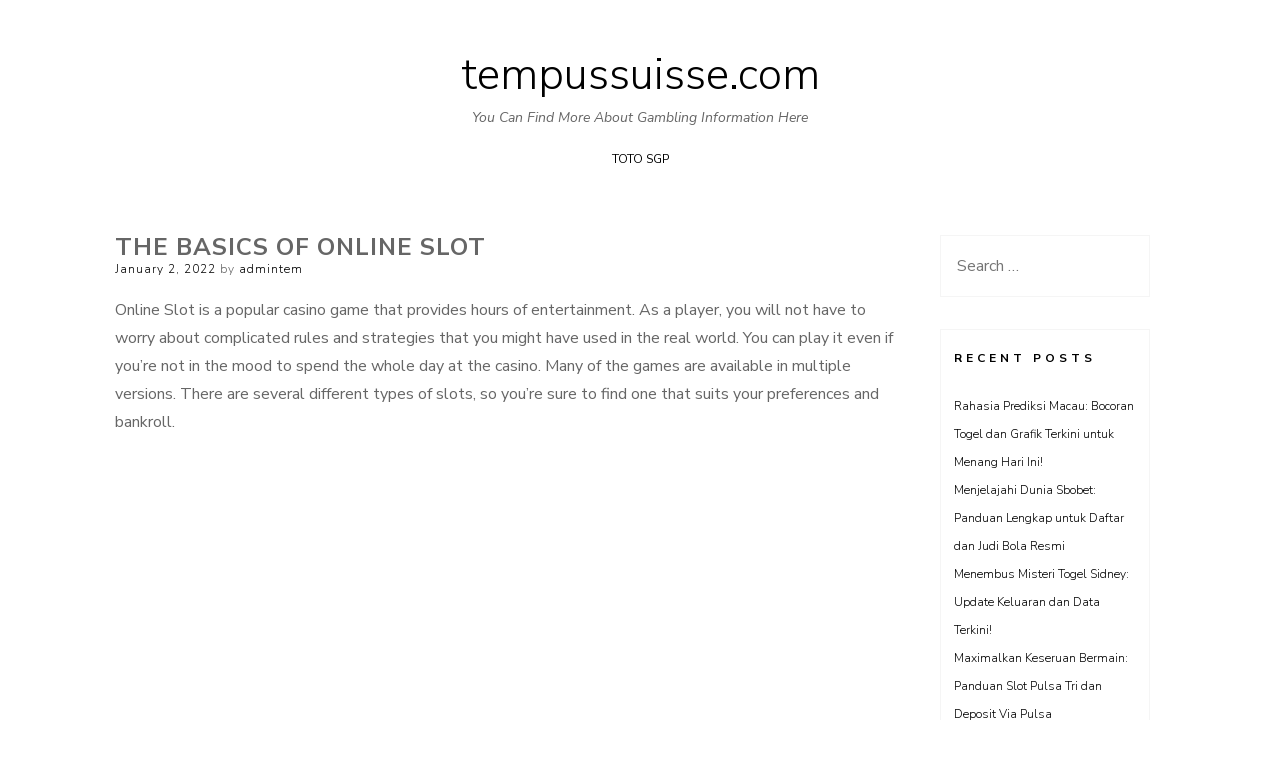

--- FILE ---
content_type: text/html
request_url: https://tempussuisse.com/the-basics-of-online-slot/
body_size: 12153
content:
<!DOCTYPE html>
<html dir="ltr" lang="en-US" prefix="og: https://ogp.me/ns#" amp="" data-amp-auto-lightbox-disable transformed="self;v=1" i-amphtml-layout="" i-amphtml-no-boilerplate="">
<head>
	<meta http-equiv="Content-Type" content="text/html; charset=UTF-8"/>
<meta name="viewport" content="width=device-width,user-scalable=0"><link rel="preconnect" href="https://cdn.ampproject.org/"><style amp-runtime="" i-amphtml-version="012409191841000">html{overflow-x:hidden!important}html.i-amphtml-fie{height:100%!important;width:100%!important}html:not([amp4ads]),html:not([amp4ads]) body{height:auto!important}html:not([amp4ads]) body{margin:0!important}body{-webkit-text-size-adjust:100%;-moz-text-size-adjust:100%;-ms-text-size-adjust:100%;text-size-adjust:100%}html.i-amphtml-singledoc.i-amphtml-embedded{-ms-touch-action:pan-y pinch-zoom;touch-action:pan-y pinch-zoom}html.i-amphtml-fie>body,html.i-amphtml-singledoc>body{overflow:visible!important}html.i-amphtml-fie:not(.i-amphtml-inabox)>body,html.i-amphtml-singledoc:not(.i-amphtml-inabox)>body{position:relative!important}html.i-amphtml-ios-embed-legacy>body{overflow-x:hidden!important;overflow-y:auto!important;position:absolute!important}html.i-amphtml-ios-embed{overflow-y:auto!important;position:static}#i-amphtml-wrapper{overflow-x:hidden!important;overflow-y:auto!important;position:absolute!important;top:0!important;left:0!important;right:0!important;bottom:0!important;margin:0!important;display:block!important}html.i-amphtml-ios-embed.i-amphtml-ios-overscroll,html.i-amphtml-ios-embed.i-amphtml-ios-overscroll>#i-amphtml-wrapper{-webkit-overflow-scrolling:touch!important}#i-amphtml-wrapper>body{position:relative!important;border-top:1px solid transparent!important}#i-amphtml-wrapper+body{visibility:visible}#i-amphtml-wrapper+body .i-amphtml-lightbox-element,#i-amphtml-wrapper+body[i-amphtml-lightbox]{visibility:hidden}#i-amphtml-wrapper+body[i-amphtml-lightbox] .i-amphtml-lightbox-element{visibility:visible}#i-amphtml-wrapper.i-amphtml-scroll-disabled,.i-amphtml-scroll-disabled{overflow-x:hidden!important;overflow-y:hidden!important}amp-instagram{padding:54px 0px 0px!important;background-color:#fff}amp-iframe iframe{box-sizing:border-box!important}[amp-access][amp-access-hide]{display:none}[subscriptions-dialog],body:not(.i-amphtml-subs-ready) [subscriptions-action],body:not(.i-amphtml-subs-ready) [subscriptions-section]{display:none!important}amp-experiment,amp-live-list>[update]{display:none}amp-list[resizable-children]>.i-amphtml-loading-container.amp-hidden{display:none!important}amp-list [fetch-error],amp-list[load-more] [load-more-button],amp-list[load-more] [load-more-end],amp-list[load-more] [load-more-failed],amp-list[load-more] [load-more-loading]{display:none}amp-list[diffable] div[role=list]{display:block}amp-story-page,amp-story[standalone]{min-height:1px!important;display:block!important;height:100%!important;margin:0!important;padding:0!important;overflow:hidden!important;width:100%!important}amp-story[standalone]{background-color:#000!important;position:relative!important}amp-story-page{background-color:#757575}amp-story .amp-active>div,amp-story .i-amphtml-loader-background{display:none!important}amp-story-page:not(:first-of-type):not([distance]):not([active]){transform:translateY(1000vh)!important}amp-autocomplete{position:relative!important;display:inline-block!important}amp-autocomplete>input,amp-autocomplete>textarea{padding:0.5rem;border:1px solid rgba(0,0,0,.33)}.i-amphtml-autocomplete-results,amp-autocomplete>input,amp-autocomplete>textarea{font-size:1rem;line-height:1.5rem}[amp-fx^=fly-in]{visibility:hidden}amp-script[nodom],amp-script[sandboxed]{position:fixed!important;top:0!important;width:1px!important;height:1px!important;overflow:hidden!important;visibility:hidden}
/*# sourceURL=/css/ampdoc.css*/[hidden]{display:none!important}.i-amphtml-element{display:inline-block}.i-amphtml-blurry-placeholder{transition:opacity 0.3s cubic-bezier(0.0,0.0,0.2,1)!important;pointer-events:none}[layout=nodisplay]:not(.i-amphtml-element){display:none!important}.i-amphtml-layout-fixed,[layout=fixed][width][height]:not(.i-amphtml-layout-fixed){display:inline-block;position:relative}.i-amphtml-layout-responsive,[layout=responsive][width][height]:not(.i-amphtml-layout-responsive),[width][height][heights]:not([layout]):not(.i-amphtml-layout-responsive),[width][height][sizes]:not(img):not([layout]):not(.i-amphtml-layout-responsive){display:block;position:relative}.i-amphtml-layout-intrinsic,[layout=intrinsic][width][height]:not(.i-amphtml-layout-intrinsic){display:inline-block;position:relative;max-width:100%}.i-amphtml-layout-intrinsic .i-amphtml-sizer{max-width:100%}.i-amphtml-intrinsic-sizer{max-width:100%;display:block!important}.i-amphtml-layout-container,.i-amphtml-layout-fixed-height,[layout=container],[layout=fixed-height][height]:not(.i-amphtml-layout-fixed-height){display:block;position:relative}.i-amphtml-layout-fill,.i-amphtml-layout-fill.i-amphtml-notbuilt,[layout=fill]:not(.i-amphtml-layout-fill),body noscript>*{display:block;overflow:hidden!important;position:absolute;top:0;left:0;bottom:0;right:0}body noscript>*{position:absolute!important;width:100%;height:100%;z-index:2}body noscript{display:inline!important}.i-amphtml-layout-flex-item,[layout=flex-item]:not(.i-amphtml-layout-flex-item){display:block;position:relative;-ms-flex:1 1 auto;flex:1 1 auto}.i-amphtml-layout-fluid{position:relative}.i-amphtml-layout-size-defined{overflow:hidden!important}.i-amphtml-layout-awaiting-size{position:absolute!important;top:auto!important;bottom:auto!important}i-amphtml-sizer{display:block!important}@supports (aspect-ratio:1/1){i-amphtml-sizer.i-amphtml-disable-ar{display:none!important}}.i-amphtml-blurry-placeholder,.i-amphtml-fill-content{display:block;height:0;max-height:100%;max-width:100%;min-height:100%;min-width:100%;width:0;margin:auto}.i-amphtml-layout-size-defined .i-amphtml-fill-content{position:absolute;top:0;left:0;bottom:0;right:0}.i-amphtml-replaced-content,.i-amphtml-screen-reader{padding:0!important;border:none!important}.i-amphtml-screen-reader{position:fixed!important;top:0px!important;left:0px!important;width:4px!important;height:4px!important;opacity:0!important;overflow:hidden!important;margin:0!important;display:block!important;visibility:visible!important}.i-amphtml-screen-reader~.i-amphtml-screen-reader{left:8px!important}.i-amphtml-screen-reader~.i-amphtml-screen-reader~.i-amphtml-screen-reader{left:12px!important}.i-amphtml-screen-reader~.i-amphtml-screen-reader~.i-amphtml-screen-reader~.i-amphtml-screen-reader{left:16px!important}.i-amphtml-unresolved{position:relative;overflow:hidden!important}.i-amphtml-select-disabled{-webkit-user-select:none!important;-ms-user-select:none!important;user-select:none!important}.i-amphtml-notbuilt,[layout]:not(.i-amphtml-element),[width][height][heights]:not([layout]):not(.i-amphtml-element),[width][height][sizes]:not(img):not([layout]):not(.i-amphtml-element){position:relative;overflow:hidden!important;color:transparent!important}.i-amphtml-notbuilt:not(.i-amphtml-layout-container)>*,[layout]:not([layout=container]):not(.i-amphtml-element)>*,[width][height][heights]:not([layout]):not(.i-amphtml-element)>*,[width][height][sizes]:not([layout]):not(.i-amphtml-element)>*{display:none}amp-img:not(.i-amphtml-element)[i-amphtml-ssr]>img.i-amphtml-fill-content{display:block}.i-amphtml-notbuilt:not(.i-amphtml-layout-container),[layout]:not([layout=container]):not(.i-amphtml-element),[width][height][heights]:not([layout]):not(.i-amphtml-element),[width][height][sizes]:not(img):not([layout]):not(.i-amphtml-element){color:transparent!important;line-height:0!important}.i-amphtml-ghost{visibility:hidden!important}.i-amphtml-element>[placeholder],[layout]:not(.i-amphtml-element)>[placeholder],[width][height][heights]:not([layout]):not(.i-amphtml-element)>[placeholder],[width][height][sizes]:not([layout]):not(.i-amphtml-element)>[placeholder]{display:block;line-height:normal}.i-amphtml-element>[placeholder].amp-hidden,.i-amphtml-element>[placeholder].hidden{visibility:hidden}.i-amphtml-element:not(.amp-notsupported)>[fallback],.i-amphtml-layout-container>[placeholder].amp-hidden,.i-amphtml-layout-container>[placeholder].hidden{display:none}.i-amphtml-layout-size-defined>[fallback],.i-amphtml-layout-size-defined>[placeholder]{position:absolute!important;top:0!important;left:0!important;right:0!important;bottom:0!important;z-index:1}amp-img[i-amphtml-ssr]:not(.i-amphtml-element)>[placeholder]{z-index:auto}.i-amphtml-notbuilt>[placeholder]{display:block!important}.i-amphtml-hidden-by-media-query{display:none!important}.i-amphtml-element-error{background:red!important;color:#fff!important;position:relative!important}.i-amphtml-element-error:before{content:attr(error-message)}i-amp-scroll-container,i-amphtml-scroll-container{position:absolute;top:0;left:0;right:0;bottom:0;display:block}i-amp-scroll-container.amp-active,i-amphtml-scroll-container.amp-active{overflow:auto;-webkit-overflow-scrolling:touch}.i-amphtml-loading-container{display:block!important;pointer-events:none;z-index:1}.i-amphtml-notbuilt>.i-amphtml-loading-container{display:block!important}.i-amphtml-loading-container.amp-hidden{visibility:hidden}.i-amphtml-element>[overflow]{cursor:pointer;position:relative;z-index:2;visibility:hidden;display:initial;line-height:normal}.i-amphtml-layout-size-defined>[overflow]{position:absolute}.i-amphtml-element>[overflow].amp-visible{visibility:visible}template{display:none!important}.amp-border-box,.amp-border-box *,.amp-border-box :after,.amp-border-box :before{box-sizing:border-box}amp-pixel{display:none!important}amp-analytics,amp-auto-ads,amp-story-auto-ads{position:fixed!important;top:0!important;width:1px!important;height:1px!important;overflow:hidden!important;visibility:hidden}amp-story{visibility:hidden!important}html.i-amphtml-fie>amp-analytics{position:initial!important}[visible-when-invalid]:not(.visible),form [submit-error],form [submit-success],form [submitting]{display:none}amp-accordion{display:block!important}@media (min-width:1px){:where(amp-accordion>section)>:first-child{margin:0;background-color:#efefef;padding-right:20px;border:1px solid #dfdfdf}:where(amp-accordion>section)>:last-child{margin:0}}amp-accordion>section{float:none!important}amp-accordion>section>*{float:none!important;display:block!important;overflow:hidden!important;position:relative!important}amp-accordion,amp-accordion>section{margin:0}amp-accordion:not(.i-amphtml-built)>section>:last-child{display:none!important}amp-accordion:not(.i-amphtml-built)>section[expanded]>:last-child{display:block!important}
/*# sourceURL=/css/ampshared.css*/</style><meta name="description" content="Online Slot is a popular casino game that provides hours of entertainment. As a player, you will not have to worry about complicated rules and strategies that you might have used in the real world. You can play it even if you're not in the mood to spend the whole day at the casino. Many"><meta name="robots" content="max-image-preview:large"><meta name="google-site-verification" content="TeIKSHzX2sSn2MUHiyADaeCGXIOFnHvM-UTENLZxMoA"><meta name="generator" content="All in One SEO (AIOSEO) 4.7.2"><meta property="og:locale" content="en_US"><meta property="og:site_name" content="tempussuisse.com - You Can Find More About Gambling Information Here"><meta property="og:type" content="article"><meta property="og:title" content="The Basics of Online Slot - tempussuisse.com"><meta property="og:description" content="Online Slot is a popular casino game that provides hours of entertainment. As a player, you will not have to worry about complicated rules and strategies that you might have used in the real world. You can play it even if you're not in the mood to spend the whole day at the casino. Many"><meta property="og:url" content="https://tempussuisse.com/the-basics-of-online-slot/"><meta property="article:published_time" content="2022-01-02T09:34:42+00:00"><meta property="article:modified_time" content="2022-01-02T09:34:42+00:00"><meta name="twitter:card" content="summary"><meta name="twitter:title" content="The Basics of Online Slot - tempussuisse.com"><meta name="twitter:description" content="Online Slot is a popular casino game that provides hours of entertainment. As a player, you will not have to worry about complicated rules and strategies that you might have used in the real world. You can play it even if you're not in the mood to spend the whole day at the casino. Many"><meta name="generator" content="WordPress 6.1.7"><meta name="generator" content="AMP Plugin v2.5.3; mode=standard"><link rel="preconnect" href="https://fonts.gstatic.com/" ><link rel="dns-prefetch" href="https://fonts.googleapis.com/"><link rel="preload" href="../wp-content/themes/ns-minimal/fonts/fontawesome-webfont.eot" as="font" ><link rel="preconnect" href="https://fonts.gstatic.com/" ><link rel="dns-prefetch" href="https://fonts.gstatic.com/"><script async="" src="../v0.mjs" type="module" ></script><script async nomodule src="../v0.js" ></script><script src="../v0/amp-form-0.1.js" async="" custom-element="amp-form" type="module" ></script><script async nomodule src="../v0/amp-form-0.1.js" custom-element="amp-form"></script><link rel="stylesheet" id="ns-minimal-google-font-css" href="//fonts.googleapis.com/css?family=Nunito+Sans%3A300%2C400%2C400i%2C700%2C700i&amp;subset=latin%2Clatin-ext" type="text/css" media="all"><style amp-custom="">amp-img.amp-wp-enforced-sizes{object-fit:contain}amp-img img,amp-img noscript{image-rendering:inherit;object-fit:inherit;object-position:inherit}:where(.wp-block-button__link){box-shadow:none;text-decoration:none;border-radius:9999px;padding:calc(.667em + 2px) calc(1.333em + 2px)}:where(.wp-block-columns.has-background){padding:1.25em 2.375em}:where(.wp-block-post-comments input[type=submit]){border:none}:where(.wp-block-file__button){border-radius:2em;padding:.5em 1em}:where(.wp-block-file__button):is(a):active,:where(.wp-block-file__button):is(a):focus,:where(.wp-block-file__button):is(a):hover,:where(.wp-block-file__button):is(a):visited{box-shadow:none;color:#fff;opacity:.85;text-decoration:none}ul{box-sizing:border-box}:where(.wp-block-navigation.has-background .wp-block-navigation-item a:not(.wp-element-button)),:where(.wp-block-navigation.has-background .wp-block-navigation-submenu a:not(.wp-element-button)),:where(.wp-block-navigation .wp-block-navigation__submenu-container .wp-block-navigation-item a:not(.wp-element-button)),:where(.wp-block-navigation .wp-block-navigation__submenu-container .wp-block-navigation-submenu a:not(.wp-element-button)){padding:.5em 1em}@keyframes overlay-menu__fade-in-animation{0%{opacity:0;transform:translateY(.5em)}to{opacity:1;transform:translateY(0)}}:where(p.has-text-color:not(.has-link-color)) a{color:inherit}:where(.wp-block-search__button){border:1px solid #ccc;padding:.375em .625em}:where(.wp-block-search__button-inside .wp-block-search__inside-wrapper){padding:4px;border:1px solid #949494}:where(.wp-block-search__button-inside .wp-block-search__inside-wrapper) :where(.wp-block-search__button){padding:.125em .5em}:root{--wp--preset--font-size--normal:16px;--wp--preset--font-size--huge:42px}.screen-reader-text{border:0;clip:rect(1px,1px,1px,1px);-webkit-clip-path:inset(50%);clip-path:inset(50%);height:1px;margin:-1px;overflow:hidden;padding:0;position:absolute;width:1px}.screen-reader-text:not(#_#_#_#_#_#_#_){word-wrap:normal}.screen-reader-text:focus{background-color:#ddd;-webkit-clip-path:none;clip-path:none;color:#444;display:block;font-size:1em;height:auto;left:5px;line-height:normal;padding:15px 23px 14px;text-decoration:none;top:5px;width:auto;z-index:100000}.screen-reader-text:focus:not(#_#_#_#_#_#_#_){clip:auto}html :where(.has-border-color){border-style:solid}html :where([data-amp-original-style*=border-top-color]){border-top-style:solid}html :where([data-amp-original-style*=border-right-color]){border-right-style:solid}html :where([data-amp-original-style*=border-bottom-color]){border-bottom-style:solid}html :where([data-amp-original-style*=border-left-color]){border-left-style:solid}html :where([data-amp-original-style*=border-width]){border-style:solid}html :where([data-amp-original-style*=border-top-width]){border-top-style:solid}html :where([data-amp-original-style*=border-right-width]){border-right-style:solid}html :where([data-amp-original-style*=border-bottom-width]){border-bottom-style:solid}html :where([data-amp-original-style*=border-left-width]){border-left-style:solid}html :where(amp-img[class*=wp-image-]),html :where(amp-anim[class*=wp-image-]){height:auto;max-width:100%}body{--wp--preset--color--black:#000;--wp--preset--color--cyan-bluish-gray:#abb8c3;--wp--preset--color--white:#fff;--wp--preset--color--pale-pink:#f78da7;--wp--preset--color--vivid-red:#cf2e2e;--wp--preset--color--luminous-vivid-orange:#ff6900;--wp--preset--color--luminous-vivid-amber:#fcb900;--wp--preset--color--light-green-cyan:#7bdcb5;--wp--preset--color--vivid-green-cyan:#00d084;--wp--preset--color--pale-cyan-blue:#8ed1fc;--wp--preset--color--vivid-cyan-blue:#0693e3;--wp--preset--color--vivid-purple:#9b51e0;--wp--preset--gradient--vivid-cyan-blue-to-vivid-purple:linear-gradient(135deg,rgba(6,147,227,1) 0%,#9b51e0 100%);--wp--preset--gradient--light-green-cyan-to-vivid-green-cyan:linear-gradient(135deg,#7adcb4 0%,#00d082 100%);--wp--preset--gradient--luminous-vivid-amber-to-luminous-vivid-orange:linear-gradient(135deg,rgba(252,185,0,1) 0%,rgba(255,105,0,1) 100%);--wp--preset--gradient--luminous-vivid-orange-to-vivid-red:linear-gradient(135deg,rgba(255,105,0,1) 0%,#cf2e2e 100%);--wp--preset--gradient--very-light-gray-to-cyan-bluish-gray:linear-gradient(135deg,#eee 0%,#a9b8c3 100%);--wp--preset--gradient--cool-to-warm-spectrum:linear-gradient(135deg,#4aeadc 0%,#9778d1 20%,#cf2aba 40%,#ee2c82 60%,#fb6962 80%,#fef84c 100%);--wp--preset--gradient--blush-light-purple:linear-gradient(135deg,#ffceec 0%,#9896f0 100%);--wp--preset--gradient--blush-bordeaux:linear-gradient(135deg,#fecda5 0%,#fe2d2d 50%,#6b003e 100%);--wp--preset--gradient--luminous-dusk:linear-gradient(135deg,#ffcb70 0%,#c751c0 50%,#4158d0 100%);--wp--preset--gradient--pale-ocean:linear-gradient(135deg,#fff5cb 0%,#b6e3d4 50%,#33a7b5 100%);--wp--preset--gradient--electric-grass:linear-gradient(135deg,#caf880 0%,#71ce7e 100%);--wp--preset--gradient--midnight:linear-gradient(135deg,#020381 0%,#2874fc 100%);--wp--preset--duotone--dark-grayscale:url("https://tempussuisse.com/the-basics-of-online-slot/#wp-duotone-dark-grayscale");--wp--preset--duotone--grayscale:url("https://tempussuisse.com/the-basics-of-online-slot/#wp-duotone-grayscale");--wp--preset--duotone--purple-yellow:url("https://tempussuisse.com/the-basics-of-online-slot/#wp-duotone-purple-yellow");--wp--preset--duotone--blue-red:url("https://tempussuisse.com/the-basics-of-online-slot/#wp-duotone-blue-red");--wp--preset--duotone--midnight:url("https://tempussuisse.com/the-basics-of-online-slot/#wp-duotone-midnight");--wp--preset--duotone--magenta-yellow:url("https://tempussuisse.com/the-basics-of-online-slot/#wp-duotone-magenta-yellow");--wp--preset--duotone--purple-green:url("https://tempussuisse.com/the-basics-of-online-slot/#wp-duotone-purple-green");--wp--preset--duotone--blue-orange:url("https://tempussuisse.com/the-basics-of-online-slot/#wp-duotone-blue-orange");--wp--preset--font-size--small:13px;--wp--preset--font-size--medium:20px;--wp--preset--font-size--large:36px;--wp--preset--font-size--x-large:42px;--wp--preset--spacing--20:.44rem;--wp--preset--spacing--30:.67rem;--wp--preset--spacing--40:1rem;--wp--preset--spacing--50:1.5rem;--wp--preset--spacing--60:2.25rem;--wp--preset--spacing--70:3.38rem;--wp--preset--spacing--80:5.06rem}:where(.is-layout-flex){gap:.5em}:where(.wp-block-columns.is-layout-flex){gap:2em}:where(.wp-block-columns.is-layout-flex){gap:2em}html,body,div,span,h1,h2,h5,p,a,ul,li,form,label{border:0;font-family:inherit;font-size:100%;font-style:inherit;font-weight:inherit;margin:0;outline:0;padding:0;vertical-align:baseline}html{font-size:62.5%;overflow-y:scroll;-webkit-text-size-adjust:100%;-ms-text-size-adjust:100%}*,*:before,*:after{-webkit-box-sizing:border-box;-moz-box-sizing:border-box;box-sizing:border-box}body{background:#fff}article,aside,footer,header,main,nav{display:block}ul{list-style:none}a:focus{outline:thin dotted}a:hover,a:active{outline:0}a amp-img{border:0}.container{margin:0 20px}.column{margin-bottom:1em}.site-content{background-color:#fff;padding-top:2em}@media (min-width: 1024px){.column{float:left;margin-bottom:0;padding:0 15px}.column.three-fourths{width:75%}.column.fourth{width:25%}}@media (min-width: 1090px){.container{margin:0 auto;width:1050px}}@media (min-width: 1024px){.site-content{margin-left:-15px;margin-right:-15px;overflow:hidden}}body,button,input{color:#666;font-family:"Nunito Sans",sans-serif;font-size:16px;line-height:1.8;text-rendering:optimizeLegibility;-ms-word-wrap:break-word;word-wrap:break-word}h1,h2,h5{font-family:"Nunito Sans",sans-serif;font-weight:700;margin-top:20px;margin-bottom:10px}h1{font-size:34px}h2{font-size:28px}h5{font-size:14px}p{margin-bottom:1.5em}i{font-style:italic}amp-img{height:auto;max-width:100%}ul{margin:0 0 1.5em 3em}ul{list-style:disc}li>ul{margin-bottom:0;margin-left:1.5em}button,input{font-size:100%;margin:0;vertical-align:baseline}button,input[type="button"],input[type="reset"],input[type="submit"]{border:1px solid #000;background:#000;color:#fff;border-radius:0;cursor:pointer;-webkit-appearance:button;padding:3px 13px;-webkit-transition:all .2s ease-in-out;-moz-transition:all .2s ease-in-out;-o-transition:all .2s ease-in-out;transition:all .2s ease-in-out}button:hover,input[type="button"]:hover,input[type="reset"]:hover,input[type="submit"]:hover{opacity:.6;-webkit-transition:all .2s ease-in-out;-moz-transition:all .2s ease-in-out;-o-transition:all .2s ease-in-out;transition:all .2s ease-in-out}input[type="checkbox"],input[type="radio"]{padding:0}input[type="search"]{-webkit-appearance:textfield;-webkit-box-sizing:content-box;-moz-box-sizing:content-box;box-sizing:content-box}input[type="search"]::-webkit-search-decoration{-webkit-appearance:none}button::-moz-focus-inner,input::-moz-focus-inner{border:0;padding:0}input[type="text"],input[type="email"],input[type="url"],input[type="password"],input[type="search"]{border:1px solid #ccc;border-radius:0;color:#666}input[type="text"]:focus,input[type="email"]:focus,input[type="url"]:focus,input[type="password"]:focus,input[type="search"]:focus{color:#111}input[type="text"],input[type="email"],input[type="url"],input[type="password"],input[type="search"]{padding:3px}.site-header{background-color:#fff;margin-bottom:2em;text-align:center}a{color:#000;text-decoration:underline;-webkit-transition:all .2s ease-in-out;-moz-transition:all .2s ease-in-out;-o-transition:all .2s ease-in-out;transition:all .2s ease-in-out}a:visited{color:#000}a:hover,a:focus,a:active{color:#666;text-decoration:none;-webkit-transition:all .2s ease-in-out;-moz-transition:all .2s ease-in-out;-o-transition:all .2s ease-in-out;transition:all .2s ease-in-out}.site-branding{margin-bottom:1em;text-align:center}.site-title{font-size:44px;line-height:1;margin-top:25px;margin-bottom:0;font-weight:300}.site-title a{text-decoration:none;font-size:44px}.site-description{font-family:"Nunito Sans",sans-serif;font-size:14px;font-style:italic;font-weight:300;margin-top:0;margin-bottom:0;padding-top:8px}.menu{display:table;margin:0 auto}#site-navigation{background-color:#fff}#site-navigation a,#site-navigation .menu-toggle{color:#000;font-size:12px;text-decoration:none}#site-navigation a:hover,#site-navigation button.menu-toggle a:hover{color:#000}.main-navigation{font-family:"Nunito Sans",sans-serif;font-size:14px;padding:0;text-transform:uppercase}.menu-wrap{border:0}.main-navigation ul{list-style:none;margin:0 auto}.main-navigation li{display:inline;float:left;margin:0 1em;position:relative}.main-navigation ul ul{background-color:#fff;box-shadow:0 3px 3px rgba(0,0,0,.2);float:left;left:-1em;padding:.5em 1em;position:absolute;top:1.5em;z-index:99999;visibility:hidden;opacity:0;text-align:left;text-transform:capitalize;transition:visibility 0s linear .5s,opacity .5s linear}.main-navigation ul ul li{margin:0;width:230px}.main-navigation ul li:hover>ul{visibility:visible;opacity:1;transition-delay:0s}.main-navigation ul ul ul{left:230px;top:-1em}.hamburger{padding:15px 15px;display:inline-block;cursor:pointer;transition-property:opacity,filter;transition-duration:.15s;transition-timing-function:linear;font:inherit;color:inherit;text-transform:none;background-color:transparent;border:0;margin:0;overflow:visible}.hamburger:hover{opacity:.7}.hamburger-box{width:40px;height:24px;display:inline-block;position:relative}.hamburger-box .hamburger-inner-text{margin-top:30px}.hamburger-inner{display:block;top:50%;margin-top:-2px}.hamburger-inner,.hamburger-inner::before,.hamburger-inner::after{width:40px;height:4px;background-color:#000;border-radius:4px;position:absolute;transition-property:transform;transition-duration:.15s;transition-timing-function:ease}.hamburger-inner::before,.hamburger-inner::after{content:"";display:block}.hamburger-inner::before{top:-10px}.hamburger-inner::after{bottom:-10px}.hamburger--spin .hamburger-inner{transition-duration:.22s;transition-timing-function:cubic-bezier(.55,.055,.675,.19)}.hamburger--spin .hamburger-inner::before{transition:top .1s .25s ease-in,opacity .1s ease-in}.hamburger--spin .hamburger-inner::after{transition:bottom .1s .25s ease-in,transform .22s cubic-bezier(.55,.055,.675,.19)}.menu-toggle{display:none}.site-main .post-navigation{margin:0;overflow:hidden}.post-navigation .nav-previous{float:left;width:50%;padding-bottom:2.5em}.post-navigation .nav-next{float:right;text-align:right;width:50%}@media screen and (max-width: 1023px){.menu-toggle{display:block}button.menu-toggle{background:none;border:0;box-shadow:none;font-size:14px;margin:0 auto;outline-style:none;text-shadow:none;text-transform:uppercase;position:absolute;top:15px;right:5px}.main-navigation{display:block;float:none;margin:0 auto;padding-top:15px}.main-navigation a{display:block;padding:.5em 0;padding:10px;text-decoration:none;text-transform:uppercase;border-bottom:1px solid;border-color:#dadada}.main-navigation a:hover:not(#_#_#_#_#_#_#_#_){text-decoration:underline}.main-navigation ul{display:none}.main-navigation li{float:none;margin:0;position:relative;padding:0;text-align:left}.main-navigation li:last-child{border-bottom:0}.main-navigation ul li>ul{display:block;margin-left:0}.main-navigation ul ul{border-left:0;box-shadow:none;display:block;float:none;left:0;padding:0;position:relative;top:0;text-transform:capitalize;visibility:visible;opacity:1;z-index:99999}.main-navigation ul ul li{border-bottom:0;padding:0}.main-navigation ul ul ul{left:0;top:0}.site-branding{width:70%;text-align:left}.menu-wrap{border:0}}.screen-reader-text{clip:rect(1px,1px,1px,1px)}.screen-reader-text:not(#_#_#_#_#_#_#_){position:absolute}.screen-reader-text:hover,.screen-reader-text:active,.screen-reader-text:focus{background-color:#f1f1f1;border-radius:3px;box-shadow:0 0 2px 2px rgba(0,0,0,.6);color:#21759b;display:block;font-size:14px;font-weight:bold;height:auto;left:5px;line-height:normal;padding:15px 23px 14px;text-decoration:none;top:5px;width:auto;z-index:100000}.screen-reader-text:hover:not(#_#_#_#_#_#_#_),.screen-reader-text:active:not(#_#_#_#_#_#_#_),.screen-reader-text:focus:not(#_#_#_#_#_#_#_){clip:auto}.entry-content:before,.entry-content:after,.site-header:before,.site-header:after,.site-content:before,.site-content:after,.site-footer:before,.site-footer:after{content:"";display:table}.entry-content:after,.site-header:after,.site-content:after,.site-footer:after{clear:both}.widget-area{padding:0 15px 30px;text-align:center}.site-footer .widget-area{border-left:0;text-align:left}.widget{font-weight:300;margin:0 0 2em;word-wrap:break-word;border:1px solid;border-color:rgba(238,238,238,.58);text-align:left;padding:13px}.widget a{text-decoration:none;font-size:12px}.widget ul{list-style:none;margin-left:0}.widget-title{background-color:#fff;color:#000;font-family:"Nunito Sans",sans-serif;font-size:12px;font-weight:700;letter-spacing:4px;line-height:30px;list-style:none;margin-top:0;margin-left:0;margin-bottom:1.5em;text-transform:uppercase}.widget-title a{text-decoration:none}.site-footer .widget-title{background-color:rgba(238,238,238,.32);color:#000}.widget_search .search-submit{display:none}.widget_search input[type="search"]{width:auto;border:unset}@media screen and (max-width: 1023px){.widget_search input[type="search"]{width:30%}}.hentry{margin:0 0 3.5em}.entry-header{padding-bottom:1em;text-align:left}.entry-title{font-family:"Nunito Sans",sans-serif;font-weight:700;font-size:24px;letter-spacing:1px;line-height:1;margin-top:0;margin-bottom:0;text-transform:uppercase}.entry-title a{text-decoration:none}.entry-title a:hover{color:#000}.cat-links{margin-right:10px}.cat-links a{text-decoration:none}.entry-content{white-space:normal}.entry-content p:last-child{margin-bottom:0}.entry-content ul li{margin-bottom:12px}.entry-content{margin:0}.entry-meta{font-size:12px;font-weight:300;letter-spacing:1px}.entry-meta a{text-decoration:none}.entry-meta a:not(#_#_#_#_#_#_#_#_){color:#7f7f7f}.entry-meta a:hover{text-decoration:underline}.single .byline{display:inline}.entry-footer a{text-decoration:none}.entry-footer a:not(#_#_#_#_#_#_#_#_){color:#7f7f7f}.entry-footer a:hover{text-decoration:underline}.single-post .entry-footer{padding:2em 0}.nav-links a{text-decoration:none}.smoothup{bottom:22px;display:none;position:fixed;right:10px;transition:all .2s ease-in-out 0s}a.smoothup{text-decoration:none}.site-footer{background-color:rgba(238,238,238,.33);padding:2em 0;text-align:center}.site-info{color:#666;font-size:12px}.site-info a{color:#666;font-size:12px}@media print{body{color:#2b2b2b;font-size:12pt}body:not(#_#_#_#_#_#_#_#_){background:none}.hentry,.site-content .entry-header,.site-content .entry-content,.site-content .entry-meta{max-width:100%}.widget-area,.site-footer,.smoothup,.nav-links{display:none}.site-title a:not(#_#_#_#_#_#_#_#_),.entry-meta:not(#_#_#_#_#_#_#_),.entry-meta a:not(#_#_#_#_#_#_#_#_){color:#2b2b2b}.entry-content a{text-decoration:none}.site-header,.site-content .entry-header{background:transparent}.site-title{float:none;font-size:19pt}.content-area{padding-top:0}}@font-face{font-family:"FontAwesome";src:url("../wp-content/themes/ns-minimal/fonts/fontawesome-webfont_v-4.7.0.eot");src:url("../wp-content/themes/ns-minimal/fonts/fontawesome-webfont.eot") format("embedded-opentype"),url("../wp-content/themes/ns-minimal/fonts/fontawesome-webfont.woff") format("woff2"),url("../wp-content/themes/ns-minimal/fonts/fontawesome-webfont_v-4.7.0.woff") format("woff"),url("../wp-content/themes/ns-minimal/fonts/fontawesome-webfont_v-4.7.0.ttf") format("truetype"),url("../wp-content/themes/ns-minimal/fonts/fontawesome-webfont_v-4.7.0-fontawesomeregular.svg") format("svg");font-weight:normal;font-style:normal}.fa{display:inline-block;font:normal normal normal 14px/1 FontAwesome;font-size:inherit;text-rendering:auto;-webkit-font-smoothing:antialiased;-moz-osx-font-smoothing:grayscale}.fa-2x{font-size:2em}@-webkit-keyframes fa-spin{0%{-webkit-transform:rotate(0deg);transform:rotate(0deg)}100%{-webkit-transform:rotate(359deg);transform:rotate(359deg)}}@keyframes fa-spin{0%{-webkit-transform:rotate(0deg);transform:rotate(0deg)}100%{-webkit-transform:rotate(359deg);transform:rotate(359deg)}}.fa-angle-up:before{content:""}.amp-wp-bf126db:not(#_#_#_#_#_){visibility:hidden;position:absolute;left:-9999px;overflow:hidden}.amp-wp-9ca1ea6:not(#_#_#_#_#_){max-height:354px;width:auto;margin:0px 10px}
/*# sourceURL=amp-custom.css */</style><link rel="profile" href="https://gmpg.org/xfn/11"><script type="application/ld+json" class="aioseo-schema">{"@context":"https://schema.org","@graph":[{"@type":"BlogPosting","@id":"https://tempussuisse.com/the-basics-of-online-slot/#blogposting","name":"The Basics of Online Slot - tempussuisse.com","headline":"The Basics of Online Slot","author":{"@id":"https://tempussuisse.com/author/admintem/#author"},"publisher":{"@id":"https://tempussuisse.com/#organization"},"image":{"@type":"ImageObject","url":"../KnlS1Fo.jpg","@id":"https://tempussuisse.com/the-basics-of-online-slot/#articleImage"},"datePublished":"2022-01-02T09:34:42+00:00","dateModified":"2022-01-02T09:34:42+00:00","inLanguage":"en-US","mainEntityOfPage":{"@id":"https://tempussuisse.com/the-basics-of-online-slot/#webpage"},"isPartOf":{"@id":"https://tempussuisse.com/the-basics-of-online-slot/#webpage"},"articleSection":"Info"},{"@type":"BreadcrumbList","@id":"https://tempussuisse.com/the-basics-of-online-slot/#breadcrumblist","itemListElement":[{"@type":"ListItem","@id":"https://tempussuisse.com/#listItem","position":1,"name":"Home","item":"https://tempussuisse.com/","nextItem":"https://tempussuisse.com/the-basics-of-online-slot/#listItem"},{"@type":"ListItem","@id":"https://tempussuisse.com/the-basics-of-online-slot/#listItem","position":2,"name":"The Basics of Online Slot","previousItem":"https://tempussuisse.com/#listItem"}]},{"@type":"Organization","@id":"https://tempussuisse.com/#organization","name":"Dogs Information, Facts \u0026 Pictures","description":"You Can Find More About Gambling Information Here","url":"https://tempussuisse.com/"},{"@type":"Person","@id":"https://tempussuisse.com/author/admintem/#author","url":"https://tempussuisse.com/author/admintem/","name":"admintem","image":{"@type":"ImageObject","@id":"https://tempussuisse.com/the-basics-of-online-slot/#authorImage","url":"https://secure.gravatar.com/avatar/3fb205f3d11a6ddbb60fecb4e2bf08ab?s=96\u0026d=mm\u0026r=g","width":96,"height":96,"caption":"admintem"}},{"@type":"WebPage","@id":"https://tempussuisse.com/the-basics-of-online-slot/#webpage","url":"https://tempussuisse.com/the-basics-of-online-slot/","name":"The Basics of Online Slot - tempussuisse.com","description":"Online Slot is a popular casino game that provides hours of entertainment. As a player, you will not have to worry about complicated rules and strategies that you might have used in the real world. You can play it even if you're not in the mood to spend the whole day at the casino. Many","inLanguage":"en-US","isPartOf":{"@id":"https://tempussuisse.com/#website"},"breadcrumb":{"@id":"https://tempussuisse.com/the-basics-of-online-slot/#breadcrumblist"},"author":{"@id":"https://tempussuisse.com/author/admintem/#author"},"creator":{"@id":"https://tempussuisse.com/author/admintem/#author"},"datePublished":"2022-01-02T09:34:42+00:00","dateModified":"2022-01-02T09:34:42+00:00"},{"@type":"WebSite","@id":"https://tempussuisse.com/#website","url":"https://tempussuisse.com/","name":"tempussuisse.com","description":"You Can Find More About Gambling Information Here","inLanguage":"en-US","publisher":{"@id":"https://tempussuisse.com/#organization"}}]}</script><link rel="https://api.w.org/" href="https://tempussuisse.com/wp-json/"><link rel="EditURI" type="application/rsd+xml" title="RSD" href="https://tempussuisse.com/xmlrpc.php?rsd"><link rel="wlwmanifest" type="application/wlwmanifest+xml" href="https://tempussuisse.com/wp-includes/wlwmanifest.xml"><link rel="shortlink" href="https://tempussuisse.com/?p=283"><title>The Basics of Online Slot - tempussuisse.com</title>
	<link rel="canonical" href="https://tempussuisse.com/the-basics-of-online-slot/" />
</head>
<body data-rsssl="1" class="post-template-default single single-post postid-283 single-format-standard">
<svg xmlns="https://www.w3.org/2000/svg" viewbox="0 0 0 0" width="0" height="0" focusable="false" role="none" data-amp-original-style="visibility: hidden; position: absolute; left: -9999px; overflow: hidden;" class="amp-wp-bf126db"><defs><filter id="wp-duotone-dark-grayscale"><fecolormatrix color-interpolation-filters="sRGB" type="matrix" values=" .299 .587 .114 0 0 .299 .587 .114 0 0 .299 .587 .114 0 0 .299 .587 .114 0 0 "></fecolormatrix><fecomponenttransfer color-interpolation-filters="sRGB"><fefuncr type="table" tablevalues="0 0.49803921568627"></fefuncr><fefuncg type="table" tablevalues="0 0.49803921568627"></fefuncg><fefuncb type="table" tablevalues="0 0.49803921568627"></fefuncb><fefunca type="table" tablevalues="1 1"></fefunca></fecomponenttransfer><fecomposite in2="SourceGraphic" operator="in"></fecomposite></filter></defs></svg><svg xmlns="https://www.w3.org/2000/svg" viewbox="0 0 0 0" width="0" height="0" focusable="false" role="none" data-amp-original-style="visibility: hidden; position: absolute; left: -9999px; overflow: hidden;" class="amp-wp-bf126db"><defs><filter id="wp-duotone-grayscale"><fecolormatrix color-interpolation-filters="sRGB" type="matrix" values=" .299 .587 .114 0 0 .299 .587 .114 0 0 .299 .587 .114 0 0 .299 .587 .114 0 0 "></fecolormatrix><fecomponenttransfer color-interpolation-filters="sRGB"><fefuncr type="table" tablevalues="0 1"></fefuncr><fefuncg type="table" tablevalues="0 1"></fefuncg><fefuncb type="table" tablevalues="0 1"></fefuncb><fefunca type="table" tablevalues="1 1"></fefunca></fecomponenttransfer><fecomposite in2="SourceGraphic" operator="in"></fecomposite></filter></defs></svg><svg xmlns="https://www.w3.org/2000/svg" viewbox="0 0 0 0" width="0" height="0" focusable="false" role="none" data-amp-original-style="visibility: hidden; position: absolute; left: -9999px; overflow: hidden;" class="amp-wp-bf126db"><defs><filter id="wp-duotone-purple-yellow"><fecolormatrix color-interpolation-filters="sRGB" type="matrix" values=" .299 .587 .114 0 0 .299 .587 .114 0 0 .299 .587 .114 0 0 .299 .587 .114 0 0 "></fecolormatrix><fecomponenttransfer color-interpolation-filters="sRGB"><fefuncr type="table" tablevalues="0.54901960784314 0.98823529411765"></fefuncr><fefuncg type="table" tablevalues="0 1"></fefuncg><fefuncb type="table" tablevalues="0.71764705882353 0.25490196078431"></fefuncb><fefunca type="table" tablevalues="1 1"></fefunca></fecomponenttransfer><fecomposite in2="SourceGraphic" operator="in"></fecomposite></filter></defs></svg><svg xmlns="https://www.w3.org/2000/svg" viewbox="0 0 0 0" width="0" height="0" focusable="false" role="none" data-amp-original-style="visibility: hidden; position: absolute; left: -9999px; overflow: hidden;" class="amp-wp-bf126db"><defs><filter id="wp-duotone-blue-red"><fecolormatrix color-interpolation-filters="sRGB" type="matrix" values=" .299 .587 .114 0 0 .299 .587 .114 0 0 .299 .587 .114 0 0 .299 .587 .114 0 0 "></fecolormatrix><fecomponenttransfer color-interpolation-filters="sRGB"><fefuncr type="table" tablevalues="0 1"></fefuncr><fefuncg type="table" tablevalues="0 0.27843137254902"></fefuncg><fefuncb type="table" tablevalues="0.5921568627451 0.27843137254902"></fefuncb><fefunca type="table" tablevalues="1 1"></fefunca></fecomponenttransfer><fecomposite in2="SourceGraphic" operator="in"></fecomposite></filter></defs></svg><svg xmlns="https://www.w3.org/2000/svg" viewbox="0 0 0 0" width="0" height="0" focusable="false" role="none" data-amp-original-style="visibility: hidden; position: absolute; left: -9999px; overflow: hidden;" class="amp-wp-bf126db"><defs><filter id="wp-duotone-midnight"><fecolormatrix color-interpolation-filters="sRGB" type="matrix" values=" .299 .587 .114 0 0 .299 .587 .114 0 0 .299 .587 .114 0 0 .299 .587 .114 0 0 "></fecolormatrix><fecomponenttransfer color-interpolation-filters="sRGB"><fefuncr type="table" tablevalues="0 0"></fefuncr><fefuncg type="table" tablevalues="0 0.64705882352941"></fefuncg><fefuncb type="table" tablevalues="0 1"></fefuncb><fefunca type="table" tablevalues="1 1"></fefunca></fecomponenttransfer><fecomposite in2="SourceGraphic" operator="in"></fecomposite></filter></defs></svg><svg xmlns="https://www.w3.org/2000/svg" viewbox="0 0 0 0" width="0" height="0" focusable="false" role="none" data-amp-original-style="visibility: hidden; position: absolute; left: -9999px; overflow: hidden;" class="amp-wp-bf126db"><defs><filter id="wp-duotone-magenta-yellow"><fecolormatrix color-interpolation-filters="sRGB" type="matrix" values=" .299 .587 .114 0 0 .299 .587 .114 0 0 .299 .587 .114 0 0 .299 .587 .114 0 0 "></fecolormatrix><fecomponenttransfer color-interpolation-filters="sRGB"><fefuncr type="table" tablevalues="0.78039215686275 1"></fefuncr><fefuncg type="table" tablevalues="0 0.94901960784314"></fefuncg><fefuncb type="table" tablevalues="0.35294117647059 0.47058823529412"></fefuncb><fefunca type="table" tablevalues="1 1"></fefunca></fecomponenttransfer><fecomposite in2="SourceGraphic" operator="in"></fecomposite></filter></defs></svg><svg xmlns="https://www.w3.org/2000/svg" viewbox="0 0 0 0" width="0" height="0" focusable="false" role="none" data-amp-original-style="visibility: hidden; position: absolute; left: -9999px; overflow: hidden;" class="amp-wp-bf126db"><defs><filter id="wp-duotone-purple-green"><fecolormatrix color-interpolation-filters="sRGB" type="matrix" values=" .299 .587 .114 0 0 .299 .587 .114 0 0 .299 .587 .114 0 0 .299 .587 .114 0 0 "></fecolormatrix><fecomponenttransfer color-interpolation-filters="sRGB"><fefuncr type="table" tablevalues="0.65098039215686 0.40392156862745"></fefuncr><fefuncg type="table" tablevalues="0 1"></fefuncg><fefuncb type="table" tablevalues="0.44705882352941 0.4"></fefuncb><fefunca type="table" tablevalues="1 1"></fefunca></fecomponenttransfer><fecomposite in2="SourceGraphic" operator="in"></fecomposite></filter></defs></svg><svg xmlns="https://www.w3.org/2000/svg" viewbox="0 0 0 0" width="0" height="0" focusable="false" role="none" data-amp-original-style="visibility: hidden; position: absolute; left: -9999px; overflow: hidden;" class="amp-wp-bf126db"><defs><filter id="wp-duotone-blue-orange"><fecolormatrix color-interpolation-filters="sRGB" type="matrix" values=" .299 .587 .114 0 0 .299 .587 .114 0 0 .299 .587 .114 0 0 .299 .587 .114 0 0 "></fecolormatrix><fecomponenttransfer color-interpolation-filters="sRGB"><fefuncr type="table" tablevalues="0.098039215686275 1"></fefuncr><fefuncg type="table" tablevalues="0 0.66274509803922"></fefuncg><fefuncb type="table" tablevalues="0.84705882352941 0.41960784313725"></fefuncb><fefunca type="table" tablevalues="1 1"></fefunca></fecomponenttransfer><fecomposite in2="SourceGraphic" operator="in"></fecomposite></filter></defs></svg>
<div id="page" class="hfeed site">
	<header id="masthead" class="site-header" role="banner">
		<div class="container">
      <a class="skip-link screen-reader-text" href="#content">Skip to content</a>
			<div class="site-branding">
									<p class="site-title"><a href="/" rel="home">tempussuisse.com</a></p>
										<p class="site-description">You Can Find More About Gambling Information Here</p>
							</div>
			<nav id="site-navigation" class="main-navigation" role="navigation">
        <button class="menu-toggle hamburger hamburger--spin" type="button">
          <span class="hamburger-box">
            <span class="hamburger-inner"></span>
            <p class="hamburger-inner-text">Menu</p>
          </span>
        </button>
				<div class="menu-wrap"><ul id="top-navigation" class="menu"><li id="menu-item-383" class="menu-item menu-item-type-custom menu-item-object-custom menu-item-383"><a href="https://139.59.226.217/">Toto Sgp</a></li>
</ul></div>
			</nav>
		</div>
	</header>
	<div class="container">
		<div id="content" class="site-content">
	<div id="primary" class="content-area column three-fourths">
		<main id="main" class="site-main" role="main">
<article id="post-283" class="post-283 post type-post status-publish format-standard hentry category-info">
	<header class="entry-header">
		<h1 class="entry-title">The Basics of Online Slot</h1>
		<div class="entry-meta">
			<span class="posted-on"><span class="screen-reader-text">Posted on</span> <a href="../the-basics-of-online-slot/" rel="bookmark"><time class="entry-date published" datetime="2022-01-02T09:34:42+00:00">January 2, 2022</time></a></span><span class="byline"> by <span class="author vcard"><a class="url fn n" href="../author/admintem/">admintem</a></span></span>		</div>
			</header>
	<div class="entry-content">
		<p>Online Slot is a popular casino game that provides hours of entertainment. As a player, you will not have to worry about complicated rules and strategies that you might have used in the real world. You can play it even if you’re not in the mood to spend the whole day at the casino. Many of the games are available in multiple versions. There are several different types of slots, so you’re sure to find one that suits your preferences and bankroll.</p>
<p> <amp-img alt="Online Slot" src="../KnlS1Fo.jpg" width="800" height="533" class="amp-wp-enforced-sizes amp-wp-9ca1ea6 i-amphtml-layout-intrinsic i-amphtml-layout-size-defined" layout="intrinsic" data-amp-original-style="max-height:354px; width:auto; margin:0px 10px; max-width:35% height:auto;" i-amphtml-layout="intrinsic"><i-amphtml-sizer slot="i-amphtml-svc" class="i-amphtml-sizer"><img alt="" aria-hidden="true" class="i-amphtml-intrinsic-sizer" role="presentation" src="[data-uri]"></i-amphtml-sizer><noscript><img decoding="async" alt="Online Slot" src="../KnlS1Fo.jpg" align="right" width="800" height="533"></noscript></amp-img> </p>
<p>The gameplay is similar to offline slots. The player places a bet and spins the reels. If a line of identical symbols stops on the reels, the player wins. The more rare a symbol is, the more the player will win. The paytables for different online slots vary, and reading the pay table for each one is essential for winning the most money. You should read reviews and read online slot guides for a better understanding of how each game works.</p>
<p>Paytables should also be a priority when playing online slots. There are various paytables for different slots, and the differences can have a major impact on your bankroll. A good site to compare pay tables is JohnSlots.com. Its reviews emphasize the features of the games, not just the payouts. These tips will help you make the most of your online slot experience. The Basics of Online Slots: The Paytables</p>
<p>The payouts in online slots are smaller than those of offline ones, but you can still win big! Some of the best payouts are offered by progressive jackpots, which are connected to a jackpot that grows over time. Every bet that goes into a progressive jackpot increases the amount of money that goes into the pot. And you can play your favorite slot machines with more confidence. With a little research, you can find the best option for you.</p>
<p>Before playing online slots, you need to learn the rules and the payouts of each game. A good slot game has a paytable, and it’s important to understand how to read it. Each paytable is different, and this can affect your bankroll. To find out more about the payouts in an online slot, you should visit a website that reviews slot games. There, you can read reviews from different players who have played the same games.</p>
<p>If you’re new to online slots, you might be wondering what you need to bet on in order to win the most money. It’s important to understand the pay table before making a wager. The payouts of online slots are different for each game, so learning about the paytable will help you make the most of the game. Moreover, you can learn more about the payouts by reading a review on JohnSlots.</p>
			</div>
	<footer class="entry-footer">
		<span class="cat-links">Posted in <a href="../category/info/" rel="category tag">Info</a></span>	</footer>
</article>
	<nav class="navigation post-navigation" aria-label="Posts">
		<h2 class="screen-reader-text">Post navigation</h2>
		<div class="nav-links"><div class="nav-previous"><a href="../the-dangers-of-gambling/" rel="prev">The Dangers of Gambling</a></div><div class="nav-next"><a href="../laying-a-strong-foundation-in-order-to-succeed-in-poker/" rel="next">Laying a Strong Foundation in Order to Succeed in Poker</a></div></div>
	</nav>
		</main>
	</div>
	<div id="secondary" class="column fourth">
					<div id="sidebar-1" class="widget-area" role="complementary">
				<aside id="search-2" class="widget widget_search"><form role="search" method="get" class="search-form" action="/" target="_top">
				<label>
					<span class="screen-reader-text">Search for:</span>
					<input type="search" class="search-field" placeholder="Search …" value="" name="s">
				</label>
				<input type="submit" class="search-submit" value="Search">
			</form></aside>
		<aside id="recent-posts-2" class="widget widget_recent_entries">
		<h5 class="widget-title">Recent Posts</h5>
		<ul>
											<li>
					<a href="../rahasia-prediksi-macau-bocoran-togel-dan-grafik-terkini-untuk-menang-hari-ini/">Rahasia Prediksi Macau: Bocoran Togel dan Grafik Terkini untuk Menang Hari Ini!</a>
									</li>
											<li>
					<a href="../menjelajahi-dunia-sbobet-panduan-lengkap-untuk-daftar-dan-judi-bola-resmi/">Menjelajahi Dunia Sbobet: Panduan Lengkap untuk Daftar dan Judi Bola Resmi</a>
									</li>
											<li>
					<a href="../menembus-misteri-togel-sidney-update-keluaran-dan-data-terkini/">Menembus Misteri Togel Sidney: Update Keluaran dan Data Terkini!</a>
									</li>
											<li>
					<a href="../maximalkan-keseruan-bermain-panduan-slot-pulsa-tri-dan-deposit-via-pulsa/">Maximalkan Keseruan Bermain: Panduan Slot Pulsa Tri dan Deposit Via Pulsa</a>
									</li>
											<li>
					<a href="../strategi-slot-terbaru-untuk-menang-besar-panduan-demo-pg-soft-pragmatic-play-dan-mahjong-ways/">Strategi Slot Terbaru untuk Menang Besar: Panduan Demo PG Soft, Pragmatic Play, dan Mahjong Ways</a>
									</li>
					</ul>
		</aside><aside id="recent-comments-2" class="widget widget_recent_comments"><h5 class="widget-title">Recent Comments</h5><ul id="recentcomments"></ul></aside><aside id="archives-2" class="widget widget_archive"><h5 class="widget-title">Archives</h5>
			<ul>
					<li><a href="../2024/10/">October 2024</a></li>
	<li><a href="../2024/09/">September 2024</a></li>
	<li><a href="../2024/08/">August 2024</a></li>
	<li><a href="../2024/07/">July 2024</a></li>
	<li><a href="../2024/06/">June 2024</a></li>
	<li><a href="../2024/05/">May 2024</a></li>
	<li><a href="../2024/04/">April 2024</a></li>
	<li><a href="../2024/03/">March 2024</a></li>
	<li><a href="../2024/02/">February 2024</a></li>
	<li><a href="../2024/01/">January 2024</a></li>
	<li><a href="../2023/12/">December 2023</a></li>
	<li><a href="../2023/11/">November 2023</a></li>
	<li><a href="../2023/10/">October 2023</a></li>
	<li><a href="../2023/09/">September 2023</a></li>
	<li><a href="../2023/08/">August 2023</a></li>
	<li><a href="../2023/07/">July 2023</a></li>
	<li><a href="../2023/06/">June 2023</a></li>
	<li><a href="../2023/05/">May 2023</a></li>
	<li><a href="../2023/04/">April 2023</a></li>
	<li><a href="../2023/03/">March 2023</a></li>
	<li><a href="../2023/01/">January 2023</a></li>
	<li><a href="../2022/12/">December 2022</a></li>
	<li><a href="../2022/11/">November 2022</a></li>
	<li><a href="../2022/10/">October 2022</a></li>
	<li><a href="../2022/09/">September 2022</a></li>
	<li><a href="../2022/08/">August 2022</a></li>
	<li><a href="../2022/07/">July 2022</a></li>
	<li><a href="../2022/06/">June 2022</a></li>
	<li><a href="../2022/05/">May 2022</a></li>
	<li><a href="../2022/04/">April 2022</a></li>
	<li><a href="../2022/03/">March 2022</a></li>
	<li><a href="../2022/02/">February 2022</a></li>
	<li><a href="../2022/01/">January 2022</a></li>
	<li><a href="../2021/12/">December 2021</a></li>
	<li><a href="../2021/11/">November 2021</a></li>
	<li><a href="../2021/10/">October 2021</a></li>
	<li><a href="../2021/09/">September 2021</a></li>
	<li><a href="../2021/08/">August 2021</a></li>
	<li><a href="/">July 2021</a></li>
			</ul>
			</aside><aside id="categories-2" class="widget widget_categories"><h5 class="widget-title">Categories</h5>
			<ul>
					<li class="cat-item cat-item-2"><a href="../category/gambling/">Gambling</a>
</li>
	<li class="cat-item cat-item-1"><a href="../category/info/">Info</a>
</li>
	<li class="cat-item cat-item-308"><a href="../category/lottery/">lottery</a>
</li>
	<li class="cat-item cat-item-4"><a href="../category/slot/">slot</a>
</li>
	<li class="cat-item cat-item-522"><a href="../category/togel/">togel</a>
</li>
			</ul>
			</aside><aside id="meta-2" class="widget widget_meta"><h5 class="widget-title">Meta</h5>
		<ul>
						<li><a href="/">Log in</a></li>
			<li><a href="/">Entries feed</a></li>
			<li><a href="/">Comments feed</a></li>
			<li><a href="https://wordpress.org/">WordPress.org</a></li>
		</ul>
		</aside>			</div>
			</div>
		</div>
	</div>
		<footer id="colophon" class="site-footer" role="contentinfo">
			<div class="container">
				<div class="site-info">
						<a href="https://wordpress.org/">
							Proudly powered by WordPress						</a>
				</div>
			</div>
		</footer>
</div>
		<a href="#top" class="smoothup" title="Back to top"><i class="fa fa-angle-up fa-2x" aria-hidden="true"></i>
		</a>
</body></html>
<!-- Page cached by LiteSpeed Cache 6.5.1 on 2024-10-05 09:52:57 -->

--- FILE ---
content_type: text/javascript
request_url: https://tempussuisse.com/v0/amp-form-0.1.js
body_size: 13537
content:
;
(self.AMP=self.AMP||[]).push({m:1,v:"2501142147000",n:"amp-form",ev:"0.1",l:!0,f:function(t,i){(()=>{var i;function e(){return i||(i=Promise.resolve(void 0))}var s=class{constructor(){this.promise=new Promise(((t,i)=>{this.resolve=t,this.reject=i}))}};function n(t){return new Promise((i=>{i(t())}))}function r(t){return t?Array.prototype.slice.call(t):[]}var{isArray:o}=Array,{hasOwnProperty:c,toString:u}=Object.prototype;function a(t){return"[object Object]"===u.call(t)}function h(t){const i=Object.create(null);return t&&Object.assign(i,t),i}function l(t,i){return c.call(t,i)}function f(t,i,e,s,n,r,o,c,u,a,h){return t}var d="amp:dom-update",m="amp:form-value-change",p="name";function _(t){return(t.ownerDocument||t).defaultView}function b(t){return CSS.escape(t)}function A(t){f(/^[\w-]+$/.test(t))}function P(t,i){return A(i),i=i.toUpperCase(),function(t,e){const s=[];for(let e=t.parentElement;e;e=e.parentElement)e.tagName==i&&s.push(e);return s}(t)}function v(t){var i;null===(i=t.parentElement)||void 0===i||i.removeChild(t)}function E(t){for(;t.firstChild;)t.removeChild(t.firstChild)}function T(t,i){const{length:e}=t;for(let s=0;s<e;s++)i(t[s],s)}function I(t){return t.__AMP_FORM||null}function y(t){const{elements:i}=t,e={},s=/^(?:input|select|textarea)$/i,n=/^(?:submit|button|image|file|reset)$/i,r=/^(?:checkbox|radio)$/i;for(let t=0;t<i.length;t++){const o=i[t],{checked:c,multiple:u,name:a,options:h,tagName:l,type:f,value:d}=o;!a||V(o)||!s.test(l)||n.test(f)||r.test(f)&&!c||(void 0===e[a]&&(e[a]=[]),u?T(h,(t=>{t.selected&&e[a].push(t.value)})):e[a].push(d))}const o=R(t);if(null!=o&&o.name){const{name:t,value:i}=o;void 0===e[t]&&(e[t]=[]),e[t].push(i)}return Object.keys(e).forEach((t=>{0==e[t].length&&delete e[t]})),e}function R(t){const{elements:i}=t,{activeElement:e}=t.ownerDocument,s=r(i).filter(g);return s.includes(e)?e:s[0]||null}function g(t){const{tagName:i,type:e}=t;return"BUTTON"==i||"submit"==e}function V(t){return t.disabled||P(t,"fieldset").some((t=>t.disabled))}function w(t){const i=t,e=t;switch(t.type){case"select-multiple":case"select-one":return r(i.options).every((({defaultSelected:t,selected:i})=>i===t));case"checkbox":case"radio":const{checked:t,defaultChecked:s}=e;return t===s;default:const{defaultValue:n,value:o}=e;return o===n}}var M=/(?:^[#?]?|&)([^=&]+)(?:=([^&]*))?/g;function x(t,i=""){try{return decodeURIComponent(t)}catch(t){return i}}function S(t){const i=h();if(!t)return i;let e;for(;e=M.exec(t);){const t=x(e[1],e[1]),s=e[2]?x(e[2].replace(/\+/g," "),e[2]):"";i[t]=s}return i}self.__AMP_LOG=self.__AMP_LOG||{user:null,dev:null,userForEmbed:null};var O=self.__AMP_LOG;function F(t,i){throw new Error("failed to call initLogConstructor")}function $(t){return O.user||(O.user=j()),function(t,i){return i&&i.ownerDocument.defaultView!=t}(O.user.win,t)?O.userForEmbed||(O.userForEmbed=j()):O.user}function j(t){return F()}function k(){return O.dev||(O.dev=F())}function N(t,i,e,s,n,r,o,c,u,a,h){return t}function X(t,i,e,s,n,r,o,c,u,a,h){return $().assert(t,i,e,s,n,r,o,c,u,a,h)}function D(t,i){return q(t=function(t){return t.__AMP_TOP||(t.__AMP_TOP=t)}(t),i)}function C(t,i){return q(G(z(t)),i)}function U(t,i){const e=G(z(t));return W(e,i)?q(e,i):null}function H(t,i){return function(t,i){const e=B(t,i);if(e)return e;const n=J(t);return n[i]=function(){const t=new s,{promise:i,reject:e,resolve:n}=t;return i.catch((()=>{})),{obj:null,promise:i,resolve:n,reject:e,context:null,ctor:null}}(),n[i].promise}(G(t),i)}function L(t,i){return B(G(t),i)}function z(t){return t.nodeType?(i=_(t),D(i,"ampdoc")).getAmpDoc(t):t;var i}function G(t){const i=z(t);return i.isSingleDoc()?i.win:i}function q(t,i){N(W(t,i));const e=J(t)[i];return e.obj||(N(e.ctor),N(e.context),e.obj=new e.ctor(e.context),N(e.obj),e.context=null,e.resolve&&e.resolve(e.obj)),e.obj}function B(t,i){const e=J(t)[i];return e?e.promise?e.promise:(q(t,i),e.promise=Promise.resolve(e.obj)):null}function J(t){let i=t.__AMP_SERVICES;return i||(i=t.__AMP_SERVICES={}),i}function W(t,i){const e=t.__AMP_SERVICES&&t.__AMP_SERVICES[i];return!(!e||!e.ctor)}function K(t,i,e,s){const n=L(t,i);if(n)return n;const r=z(t);return r.whenExtensionsKnown().then((()=>{const t=r.getExtensionVersion(e);return t?D(r.win,"extensions").waitForExtension(e,t):null})).then((e=>e?s?L(t,i):H(t,i):null))}var Y,Z=t=>z(t),Q=t=>C(t,"mutator"),tt=t=>U(t,"url"),it=t=>C(t,"viewport");function et(t,i,e,s){let n=t,r=e,o=t=>{try{return r(t)}catch(t){var i,e;throw null===(i=(e=self).__AMP_REPORT_ERROR)||void 0===i||i.call(e,t),t}};const c=function(){if(void 0!==Y)return Y;Y=!1;try{const t={get capture(){return Y=!0,!1}};self.addEventListener("test-options",null,t),self.removeEventListener("test-options",null,t)}catch(t){}return Y}(),u=!(null==s||!s.capture);return n.addEventListener(i,o,c?s:u),()=>{null==n||n.removeEventListener(i,o,c?s:u),r=null,n=null,o=null}}function st(t,i,e,s){const n={detail:e};return Object.assign(n,s),new t.CustomEvent(i,n)}function nt(t,i,e,s){return et(t,i,e,s)}function rt(t,i,e,s){let n;const r=new Promise((s=>{n=function(t,i,e,s){let n=e;const r=et(t,i,(t=>{try{n(t)}finally{n=null,r()}}),s);return r}(t,i,s,e)}));return r.then(n,n),s&&s(n),r}function ot(t,i,e){return i in t?Object.defineProperty(t,i,{value:e,enumerable:!0,configurable:!0,writable:!0}):t[i]=e,t}function ct(t,i){var e=Object.keys(t);if(Object.getOwnPropertySymbols){var s=Object.getOwnPropertySymbols(t);i&&(s=s.filter((function(i){return Object.getOwnPropertyDescriptor(t,i).enumerable}))),e.push.apply(e,s)}return e}function ut(t,i){const e=D(t,"platform");return e.isIos()&&11==e.getMajorVersion()?new ft(i):FormData.prototype.entries&&FormData.prototype.delete?new lt(i):new ht(i)}var at,ht=class{constructor(t){this.Vq=t?y(t):h()}append(t,i,e){const s=String(t);this.Vq[s]=this.Vq[s]||[],this.Vq[s].push(String(i))}delete(t){delete this.Vq[t]}entries(){const t=[];Object.keys(this.Vq).forEach((i=>{this.Vq[i].forEach((e=>t.push([i,e])))}));let i=0;return{next:()=>i<t.length?{value:t[i++],done:!1}:{value:void 0,done:!0}}}getFormData(){const t=new FormData;return Object.keys(this.Vq).forEach((i=>{this.Vq[i].forEach((e=>t.append(i,e)))})),t}},lt=class{constructor(t){this.xq=new FormData(t),this.Sq(t)}Sq(t){if(!t)return;const i=R(t);i&&i.name&&this.append(i.name,i.value)}append(t,i,e){this.xq.append(t,i)}delete(t){this.xq.delete(t)}entries(){return this.xq.entries()}getFormData(){return this.xq}},ft=class extends lt{constructor(t){super(t),t&&T(t.elements,(t=>{"file"==t.type&&0==t.files.length&&(this.xq.delete(t.name),this.xq.append(t.name,new Blob([]),""))}))}append(t,i,e){var s;i&&"object"==typeof i&&""==(s=i).name&&0==s.size?this.xq.append(t,new Blob([]),e||""):this.xq.append(t,i)}},dt=(()=>self.AMP.config.urls)(),mt=new Set(["c","v","a","ad"]),pt="__amp_source_origin",_t=t=>"string"==typeof t?bt(t):t;function bt(t,i){return at||(at=self.document.createElement("a")),function(t,i,e){return t.href="",new URL(i,t.href)}(at,t)}function At(t,i,e){if(!i)return t;const s=t.split("#",2),n=s[0].split("?",2);let r=n[0]+(n[1]?e?`?${i}&${n[1]}`:`?${n[1]}&${i}`:`?${i}`);return r+=s[1]?`#${s[1]}`:"",r}function Pt(t,i){return`${encodeURIComponent(t)}=${encodeURIComponent(i)}`}function vt(t){const i=[];for(const s in t){let n=t[s];if(null!=n){n=o(e=n)?e:[e];for(let t=0;t<n.length;t++)i.push(Pt(s,n[t]))}}var e;return i.join("&")}function Et(t){return dt.cdnProxyRegex.test(_t(t).origin)}var Tt,It=["GET","POST"];function yt(t,i){const e=function(t){for(var i=1;i<arguments.length;i++){var e=null!=arguments[i]?arguments[i]:{};i%2?ct(Object(e),!0).forEach((function(i){ot(t,i,e[i])})):Object.getOwnPropertyDescriptors?Object.defineProperties(t,Object.getOwnPropertyDescriptors(e)):ct(Object(e)).forEach((function(i){Object.defineProperty(t,i,Object.getOwnPropertyDescriptor(e,i))}))}return t}({},i);if((s=i.body)&&"function"==typeof s.getFormData){const t=i.body;e.headers["Content-Type"]="multipart/form-data;charset=utf-8",e.body=function(t){const i=[];for(let e=t.next();!e.done;e=t.next())i.push(e.value);return i}(t.entries())}var s;return{input:t,init:e}}var Rt=["Webkit","webkit","Moz","moz","ms","O","o"],gt={"getPropertyPriority":()=>"","getPropertyValue":()=>""};function Vt(t,i,e,s,n){const r=function(t,i,e){if(i.startsWith("--"))return i;Tt||(Tt=h());let s=Tt[i];if(!s||e){if(s=i,void 0===t[i]){const e=function(t){return t.charAt(0).toUpperCase()+t.slice(1)}(i),n=function(t,i){for(let e=0;e<Rt.length;e++){const s=Rt[e]+i;if(void 0!==t[s])return s}return""}(t,e);void 0!==t[n]&&(s=n)}e||(Tt[i]=s)}return s}(t.style,i,n);if(!r)return;const o=s?e+s:e;t.style.setProperty(function(t){const i=t.replace(/[A-Z]/g,(t=>"-"+t.toLowerCase()));return Rt.some((t=>i.startsWith(t+"-")))?`-${i}`:i}(r),o)}function wt(t,i){void 0===i&&(i=t.hasAttribute("hidden")),i?t.removeAttribute("hidden"):t.setAttribute("hidden","")}function Mt(t){return`${t}px`}function xt(t,i){return t.getComputedStyle(i)||gt}var St="autoexpand",Ot=class t{static install(i){const e=i.getRootNode();let s=null;const n=()=>{const n=e.querySelector("textarea[autoexpand]");if(!n||s)return!n&&s?(s.dispose(),void(s=null)):void 0;s=new t(i)};nt(e,d,n),n()}constructor(t){const i=t.getRootNode();this._f=i.ownerDocument||i,this.i=N(this._f.defaultView),this.ll=it(t),this.P_=[],this.P_.push(nt(i,"input",(t=>{const i=t.target;"TEXTAREA"==i.tagName&&i.hasAttribute(St)&&Ft(i)}))),this.P_.push(nt(i,"mousedown",(t=>{if(1!=t.which)return;const i=t.target;"TEXTAREA"==i.tagName&&function(t){const i=Q(t);Promise.all([i.measureElement((()=>t.scrollHeight)),rt(t,"mouseup")]).then((e=>{const s=e[0];let n=0;return i.measureMutateElement(t,(()=>{n=t.scrollHeight}),(()=>{!function(t,i,e){i!=e&&t.removeAttribute(St)}(t,s,n)}))}))}(i)})));let e=i.querySelectorAll("textarea");this.P_.push(nt(i,d,(()=>{e=i.querySelectorAll("textarea")})));const s=function(t,i,e){let s=0,n=null;function r(e){n=null,s=t.setTimeout(o,100),i.apply(null,e)}function o(){s=0,n&&r(n)}return function(...t){s?n=t:r(t)}}(this.i,(t=>{t.relayoutAll&&e.forEach((t=>{"TEXTAREA"==t.tagName&&t.hasAttribute(St)&&Ft(t)}))}));var n;this.P_.push(this.ll.onResize(s)),n=e,Promise.all(r(n).map((t=>function(t){return Q(t).measureElement((()=>t.scrollHeight>t.clientHeight))}(t).then((i=>{i&&t.removeAttribute(St)})))))}dispose(){this.P_.forEach((t=>t()))}};function Ft(t){const i=Q(t),e=N(t.ownerDocument.defaultView);let s=0,n=0,r=0;const o=function(t){const i=N(t.ownerDocument),e=N(i.defaultView),s=N(i.body),n=Q(t),r=t.cloneNode(!1);r.classList.add("i-amphtml-textarea-clone");let o=0,c=0,u=!1;return n.measureMutateElement(s,(()=>{const i=xt(e,t),s=parseInt(i.getPropertyValue("max-height"),10);o=parseInt(i.getPropertyValue("width"),10),u=isNaN(s)||t.scrollHeight<s}),(()=>{u&&(t.scrollTop=0),Vt(r,"width",Mt(o)),i.body.appendChild(r)})).then((()=>n.measureMutateElement(s,(()=>{c=r.scrollHeight}),(()=>{v(r)})))).then((()=>c))}(t);return i.measureMutateElement(t,(()=>{const i=xt(e,t);n=t.scrollHeight;const o=parseInt(i.getPropertyValue("max-height"),10);r=isNaN(o)?1/0:o,s="content-box"==i.getPropertyValue("box-sizing")?-parseInt(i.getPropertyValue("padding-top"),10)-parseInt(i.getPropertyValue("padding-bottom"),10):parseInt(i.getPropertyValue("border-top-width"),10)+parseInt(i.getPropertyValue("border-bottom-width"),10)}),(()=>o.then((i=>{const o=i+s;t.classList.toggle("i-amphtml-textarea-max",o>r);const c="iAmphtmlHasExpanded"in t.dataset,u=/google/i.test(e.navigator.vendor)?3:0;(c||n<=i+u)&&(t.dataset.iAmphtmlHasExpanded="",Vt(t,"height",Mt(i+s)))}))))}var $t={"INPUT":!0,"SELECT":!0,"TEXTAREA":!0},jt="submit",kt=1,Nt=2,Xt=1,Dt=2,Ct=3,Ut={"acceptCharset":{access:kt,attr:"accept-charset"},"accessKey":{access:kt,attr:"accesskey"},"action":{access:kt,type:Xt},"attributes":{access:Nt},"autocomplete":{access:kt,def:"on"},"children":{access:Nt},"dataset":{access:Nt},"dir":{access:kt},"draggable":{access:kt,type:Dt,def:!1},"elements":{access:Nt},"encoding":{access:Nt},"enctype":{access:kt},"hidden":{access:kt,type:Ct,def:!1},"id":{access:kt,def:""},"lang":{access:kt},"localName":{access:Nt},"method":{access:kt,def:"get"},"name":{access:kt},"noValidate":{access:kt,attr:"novalidate",type:Ct,def:!1},"prefix":{access:Nt},"spellcheck":{access:kt},"style":{access:Nt},"target":{access:kt,def:""},"title":{access:kt},"translate":{access:kt}};function Ht(t){t.bubbleElement.removeAttribute("aria-alert"),t.bubbleElement.removeAttribute("role"),E(t.bubbleElement),wt(t.bubbleElement,!1)}function Lt(t){t.targetRect=t.viewport.getLayoutRect(t.targetElement)}function zt(t){E(t.bubbleElement);const i=t.bubbleElement.ownerDocument.createElement("div");i.id=`bubble-message-${t.id}`,i.textContent=t.message,t.bubbleElement.setAttribute("aria-labeledby",i.id),t.bubbleElement.setAttribute("role","alert"),t.bubbleElement.setAttribute("aria-live","assertive"),t.bubbleElement.appendChild(i),wt(t.bubbleElement,!0),function(t,i){for(const e in i)Vt(t,e,i[e])}(t.bubbleElement,{top:t.targetRect.top-10+"px",left:`${t.targetRect.left+t.targetRect.width/2}px`})}var Gt,qt,Bt="Please match the requested format.",Jt=0,Wt=class{constructor(t){this.form=t,this.ampdoc=Z(t),this.mutator=Q(t),this.root=this.ampdoc.getRootNode(),this.Oq=null}report(){}onBlur(t){}onInput(t){}inputs(){return this.form.querySelectorAll("input,select,textarea")}checkInputValidity(t){if("TEXTAREA"===t.tagName&&t.hasAttribute("pattern")&&(t.checkValidity()||t.validationMessage===Bt)){const i=t.getAttribute("pattern"),e=new RegExp(`^${i}$`,"m").test(t.value);t.setCustomValidity(e?"":Bt)}return t.checkValidity()}checkFormValidity(t){return this.Fq(t),t.checkValidity()}reportFormValidity(t){return this.Fq(t),t.reportValidity()}Fq(t){T(t.elements,(t=>{"TEXTAREA"==t.tagName&&this.checkInputValidity(t)}))}fireValidityEventIfNecessary(){const t=this.Oq;if(this.Oq=this.checkFormValidity(this.form),t!==this.Oq){const t=st(_(this.form),this.Oq?"valid":"invalid",null,{bubbles:!0});this.form.dispatchEvent(t)}}},Kt=class extends Wt{report(){this.reportFormValidity(this.form),this.fireValidityEventIfNecessary()}},Yt=class extends Wt{constructor(t){super(t);const i="i-amphtml-validation-bubble-"+Jt++;this.$q=new class{constructor(t,i){this.Ei=i,this.ll=it(t),this.Lr=D(t.win,"vsync"),this.jq=null,this.kq="",this._s=!1,this.Nq=t.win.document.createElement("div"),wt(this.Nq,!1),this.Nq.classList.add("i-amphtml-validation-bubble"),this.Nq.__BUBBLE_OBJ=this,t.getBody().appendChild(this.Nq)}isActiveOn(t){return this._s&&t==this.jq}hide(){this._s&&(this._s=!1,this.jq=null,this.kq="",this.Lr.run({measure:void 0,mutate:Ht},{bubbleElement:this.Nq}))}show(t,i){if(this.isActiveOn(t)&&i==this.kq)return;this._s=!0,this.jq=t,this.kq=i;const e={message:i,targetElement:t,bubbleElement:this.Nq,viewport:this.ll,id:this.Ei};this.Lr.run({measure:Lt,mutate:zt},e)}}(this.ampdoc,i)}report(){const t=this.inputs();for(let i=0;i<t.length;i++)if(!this.checkInputValidity(t[i])){t[i].focus(),this.$q.show(t[i],t[i].validationMessage);break}this.fireValidityEventIfNecessary()}onBlur(t){"submit"!=t.target.type&&this.$q.hide()}onInput(t){const i=t.target;this.$q.isActiveOn(i)&&(this.checkInputValidity(i)?(i.removeAttribute("aria-invalid"),this.$q.hide()):(i.setAttribute("aria-invalid","true"),this.$q.show(i,i.validationMessage)))}},Zt=class extends Wt{constructor(t){super(t),this.Xq=this.form.id?this.form.id:String(Date.now()+Math.floor(100*Math.random())),this.Dq=0}reportInput(t){const i=function(t){const i=["badInput"];for(const e in t.validity)i.includes(e)||i.push(e);const e=i.filter((i=>!0===t.validity[i]));return e.length?e[0]:null}(t);i&&this.showValidationFor(t,i)}Cq(){return`i-amphtml-aria-desc-${this.Xq}-${this.Dq++}`}hideAllValidations(){const t=this.inputs();for(let i=0;i<t.length;i++)this.hideValidationFor(t[i])}getValidationFor(t,i){if(!t.id)return null;const e=this.Uq(t,i),s="__AMP_VALIDATION_"+e;if(!(s in t)){const i=`[visible-when-invalid=${e}][validation-for=${t.id}]`;t[s]=this.root.querySelector(i)}return t[s]}Uq(t,i){const{tagName:e,validationMessage:s}=t;return"TEXTAREA"===e&&"customError"===i&&s===Bt?"patternMismatch":i}showValidationFor(t,i){const e=this.getValidationFor(t,i);if(!e)return;e.textContent.trim()||(e.textContent=t.validationMessage),t.__AMP_VISIBLE_VALIDATION=e;let s=e.getAttribute("id");s||(s=this.Cq(),e.setAttribute("id",s)),t.setAttribute("aria-invalid","true"),t.setAttribute("aria-describedby",s),this.mutator.mutateElement(e,(()=>e.classList.add("visible")))}hideValidationFor(t){const i=this.getVisibleValidationFor(t);i&&(delete t.__AMP_VISIBLE_VALIDATION,t.removeAttribute("aria-invalid"),t.removeAttribute("aria-describedby"),this.mutator.mutateElement(i,(()=>i.classList.remove("visible"))))}getVisibleValidationFor(t){return t.__AMP_VISIBLE_VALIDATION}shouldValidateOnInteraction(t){throw Error("Not Implemented")}onInteraction(t){const i=t.target,e=!!i.checkValidity&&this.shouldValidateOnInteraction(i);this.hideValidationFor(i),e&&!this.checkInputValidity(i)&&this.reportInput(i)}onBlur(t){this.onInteraction(t)}onInput(t){this.onInteraction(t)}},Qt=class extends Zt{report(){this.hideAllValidations();const t=this.inputs();for(let i=0;i<t.length;i++)if(!this.checkInputValidity(t[i])){this.reportInput(t[i]),t[i].focus();break}this.fireValidityEventIfNecessary()}shouldValidateOnInteraction(t){return!!this.getVisibleValidationFor(t)}},ti=class extends Zt{report(){this.hideAllValidations();let t=null;const i=this.inputs();for(let e=0;e<i.length;e++)this.checkInputValidity(i[e])||(t=t||i[e],this.reportInput(i[e]));t&&t.focus(),this.fireValidityEventIfNecessary()}shouldValidateOnInteraction(t){return!!this.getVisibleValidationFor(t)}},ii=class extends Zt{shouldValidateOnInteraction(t){return!0}onInteraction(t){super.onInteraction(t),this.fireValidityEventIfNecessary()}},ei=class extends ti{shouldValidateOnInteraction(t){return!0}onInteraction(t){super.onInteraction(t),this.fireValidityEventIfNecessary()}},si="__amp_form_verify",ni=class{constructor(t){this.Hq=t}onCommit(){return this.Lq(),this.zq()?this.Nj():Promise.resolve({updatedElements:[],errors:[]})}Nj(){return Promise.resolve({updatedElements:[],errors:[]})}zq(){const{elements:t}=this.Hq;for(let i=0;i<t.length;i++){const e=t[i];if(!e.disabled&&!w(e))return!0}return!1}Lq(){const{elements:t}=this.Hq;t&&T(t,(t=>{t.setCustomValidity("")}))}},ri=class extends ni{},oi=class extends ni{constructor(t,i){super(t),this.Gq=i,this.qq=null,this.Bq=[]}Nj(){const t=this.Gq().then((()=>[]),(t=>function(t){const{response:i}=t;return i?i.json().then((t=>t.verifyErrors||[]),(()=>[])):Promise.resolve([])}(t)));return this.Jq(t).then((t=>this.Wq(t)))}Jq(t){if(!this.qq){this.qq=new class{constructor(t){if(this.Kq=new s,this.Yq=0,t)for(const i of t)this.add(i)}add(t){const i=++this.Yq;return t.then((t=>{this.Yq===i&&this.Kq.resolve(t)}),(t=>{this.Yq===i&&this.Kq.reject(t)})),this.Kq.promise}then(t,i){return this.Kq.promise.then(t,i)}};const t=()=>this.qq=null;this.qq.then(t,t)}return this.qq.add(t)}Wq(t){const i=[],e=this.Bq;this.Bq=t;for(let e=0;e<t.length;e++){const s=t[e],n=$().assertString(s.name,"Verification errors must have a name property"),r=$().assertString(s.message,"Verification errors must have a message property"),o=$().assertElement(this.Hq.querySelector(`[name="${n}"]`),"Verification error name property must match a field name");o.checkValidity()&&(o.setCustomValidity(r),i.push(o))}const s=e.filter((i=>t.every((t=>i.name!==t.name)))).map((t=>this.Hq.querySelector(`[name="${t.name}"]`)));return{updatedElements:i.concat(s),errors:t}}};function ci(t,i,e){if(i[e])return i[e];const s=t.querySelector(`style[${e}], link[${e}]`);return s?(i[e]=s,s):null}function ui(t,i){const e=t.styleSheets;for(let t=0;t<e.length;t++)if(e[t].ownerNode==i)return!0;return!1}var ai="amp-form",hi=["amp-selector"],li="initial",fi="verifying",di="submitting",mi="valid",pi="invalid",_i="AMP-Redirect-To";function bi(t,i=!1){if(!t.checkValidity)return!0;let e=!1;const s=function(t){return t.classList.contains("user-valid")?mi:t.classList.contains("user-invalid")?pi:"none"}(t),n=t.checkValidity();if(s!=mi&&n?(t.classList.add("user-valid"),t.classList.remove("user-invalid"),e=s==pi):s==pi||n||(t.classList.add("user-invalid"),t.classList.remove("user-valid"),e=!0),function(t){if(t.validity)for(const i in t.validity)t.classList.toggle(i,t.validity[i])}(t),i&&e){const i=P(t,"fieldset");for(let t=0;t<i.length;t++)bi(i[t]);t.form&&bi(t.form)}return n}function Ai(t){bi(t,!0)}t.registerServiceForDoc("form-submit-service",class{constructor(){this.Fu=new class{constructor(){this.St=null}add(t){return this.St||(this.St=[]),this.St.push(t),()=>{this.remove(t)}}remove(t){this.St&&function(t,i){const e=t.indexOf(i);-1!=e&&t.splice(e,1)}(this.St,t)}removeAll(){this.St&&(this.St.length=0)}fire(t){if(this.St)for(const i of this.St.slice())i(t)}getHandlerCount(){var t,i;return null!==(t=null===(i=this.St)||void 0===i?void 0:i.length)&&void 0!==t?t:0}}}beforeSubmit(t){return this.Fu.add(t)}fire(t){this.Fu.fire(t)}}),t.registerServiceForDoc(ai,class{constructor(t){this.Zq=this.Qq(t).then((()=>this.tJ(t)))}whenInitialized(){return this.Zq}Qq(t){const i=new s;return function(t,i,e,s,n){const r=t.getHeadNode(),o=function(t,i,e,s){let n=t.__AMP_CSS_SM;n||(n=t.__AMP_CSS_SM=h());const r=`amp-extension=${s}`;if(r){const e=ci(t,n,r);if(e)return"STYLE"==e.tagName&&e.textContent!==i&&(e.textContent=i),e}const o=(t.ownerDocument||t).createElement("style");o.textContent=i;let c=null;return o.setAttribute("amp-extension",s),c=ci(t,n,"amp-runtime"),function(t,i,e=null){if(!e)return void function(t,i){t.insertBefore(i,t.firstChild)}(t,i);const s=e.nextSibling;t.insertBefore(i,s)}(t,o,c),r&&(n[r]=o),o}(r,function(t,i){const e=t.__AMP_CSS_TR;return e?e(i):i}(r,'form.amp-form-submit-error [submit-error],form.amp-form-submit-success [submit-success],form.amp-form-submitting [submitting]{display:block}textarea[autoexpand]:not(.i-amphtml-textarea-max){overflow:hidden!important}.i-amphtml-textarea-clone{visibility:hidden;position:absolute;top:-9999px;left:-9999px;height:0!important}.i-amphtml-validation-bubble{transform:translate(-50%,-100%);background-color:#fff;box-shadow:0 5px 15px 0 rgba(0,0,0,.5);max-width:200px;position:absolute;display:block;box-sizing:border-box;padding:10px;border-radius:5px}.i-amphtml-validation-bubble:after{content:" ";position:absolute;bottom:-8px;left:30px;width:0;height:0;border-left:8px solid transparent;border-right:8px solid transparent;border-top:8px solid #fff}[visible-when-invalid]{color:red}\n/*# sourceURL=/extensions/amp-form/0.1/amp-form.css*/'),0,"amp-form");if(e){const i=t.getRootNode();if(ui(i,o))return e(o),o;const s=setInterval((()=>{ui(i,o)&&(clearInterval(s),e(o))}),4)}}(t,0,i.resolve),i.promise}tJ(t){return t.whenReady().then((()=>{const i=t.getRootNode();this.iJ(i.querySelectorAll("form")),Ot.install(t),this.eJ(i),this.sJ(i)}))}iJ(t){t&&t.forEach(((t,i)=>{I(t)||new class{constructor(t,i){try{!function(t){const i=((s=_(t)).FormProxy||(s.FormProxy=function(t){function i(t){this.Hq=t}const e=i.prototype,{Object:s}=t,n=s.prototype;return[t.HTMLFormElement,t.EventTarget].reduce(((t,i)=>{let e=i&&i.prototype;for(;e&&e!==n&&!(t.indexOf(e)>=0);)t.push(e),e=s.getPrototypeOf(e);return t}),[]).forEach((i=>{for(const s in i){const r=t.Object.getOwnPropertyDescriptor(i,s);if(r&&s.toUpperCase()!=s&&!s.startsWith("on")&&!n.hasOwnProperty.call(e,s))if("function"==typeof r.value){const t=r.value;e[s]=function(){return t.apply(this.Hq,arguments)}}else{const i={};r.get&&(i.get=function(){return r.get.call(this.Hq)}),r.set&&(i.set=function(t){return r.set.call(this.Hq,t)}),t.Object.defineProperty(e,s,i)}}})),i}(s)),s.FormProxy),e=new i(t);var s;"action"in e||function(t,i){const e=t.ownerDocument.defaultView.HTMLFormElement.prototype.cloneNode.call(t,!1);for(const s in e){if(s in i||s.toUpperCase()==s||s.startsWith("on"))continue;const e=Ut[s],n=t[s];if(e)if(e.access==Nt){let e;if(n&&n.nodeType){const i=n,{nextSibling:r,parentNode:o}=i;o.removeChild(i);try{e=t[s]}finally{o.insertBefore(i,r)}}else e=n;Object.defineProperty(i,s,{get:()=>e})}else if(e.access==kt){const n=e.attr||s;Object.defineProperty(i,s,{get(){const s=i.getAttribute(n);if(null==s&&void 0!==e.def)return e.def;if(e.type==Dt)return"true"===s;if(e.type==Ct)return null!=s;if(e.type==Xt){const i=s||"";return tt(t).parse(i).href}return s},set(t){e.type==Ct&&(t=t?"":null),null!=t?i.setAttribute(n,t):i.removeAttribute(n)}})}else N(!1);else Object.defineProperty(i,s,{get:()=>t[s],set(i){t[s]=i}})}}(t,e),t.$p=e}(t)}catch(t){k().error(ai,"form proxy failed to install",t)}!function(t,i){t.__AMP_FORM=i}(t,this),this.Ei=i,this._f=t.ownerDocument,this.i=this._f.defaultView,this.We=q(this.i,"timer"),this.Hq=t,this.zi=Z(this.Hq),this.nJ=null,this.rJ=(t=>U(this.zi,"url-replace"))(),this.tM=C(this.zi,"templates"),this.o$=(t=>D(this.i,"xhr"))(),this.rP=(t=>U(this.zi,"action"))(),this.xc=Q(this.zi),this.an=(t=>C(this.zi,"viewer"))(),this.oJ=new class{constructor(t,i,e){this.an=i,this.tM=e,this.cJ=t}isEnabled(){const t=this.an.getAmpDoc();return!(!t.isSingleDoc()||!t.getRootNode().documentElement.hasAttribute("allow-viewer-render-template"))&&this.an.hasCapability("viewerRenderTemplate")}assertTrustedViewer(t){return this.an.isTrustedViewer().then((i=>{X(i,"Refused to attempt SSR in untrusted viewer: ",t)}))}ssr(t,i,e=null,s={}){let n;return e||(n=this.tM.maybeFindTemplate(t)),this.assertTrustedViewer(t).then((()=>this.an.sendMessageAwaitResponse("viewerRenderTemplate",this.uJ(i,n,e,s))))}applySsrOrCsrTemplate(t,i){let e;return this.isEnabled()?(X("string"==typeof i.html,"Skipping template rendering due to failed fetch"),e=this.assertTrustedViewer(t).then((()=>this.tM.findAndSetHtmlForTemplate(t,i.html)))):e=o(i)?this.tM.findAndRenderTemplateArray(t,i):this.tM.findAndRenderTemplate(t,i),e}uJ(t,i,e,s={}){const n={"type":this.cJ},r=e&&e.successTemplate?e.successTemplate:i;r&&(n.successTemplate={"type":"amp-mustache","payload":r.innerHTML});const o=e&&e.errorTemplate?e.errorTemplate:null;return o&&(n.errorTemplate={"type":"amp-mustache","payload":o.innerHTML}),s&&Object.assign(n,s),{"originalRequest":yt(t.xhrUrl,t.fetchOpt),"ampComponent":n}}}(ai,this.an,this.tM),this.bR=(this.Hq.getAttribute("method")||"GET").toUpperCase(),this.o=this.Hq.getAttribute("target"),this.aJ=this.hJ("action-xhr"),this.lJ=this.hJ("verify-xhr"),this.fJ=this.dJ("enctype"),this.mJ=!this.Hq.hasAttribute("novalidate"),this.Hq.setAttribute("novalidate",""),this.mJ||this.Hq.setAttribute("amp-novalidate",""),this.Hq.classList.add("i-amphtml-form"),this.yi=li;const e=this.Hq.elements;for(let t=0;t<e.length;t++){const{name:i}=e[t];X(i!=pt&&i!=si,"Illegal input name, %s found: %s",i,e[t])}var s,n,r;this.pJ=new class{constructor(t,i){this.Hq=t,this.i=i,this._J=0,this.bJ=h(),this.AJ=null,this.PJ=!1,this.vJ=!1,this.jM(),this.EJ()}onSubmitting(){this.PJ=!0,this.TJ()}onSubmitError(){this.PJ=!1,this.TJ()}onSubmitSuccess(){this.PJ=!1,this.AJ=this.IJ(),this.yJ(),this.TJ()}IJ(){return ut(this.i,this.Hq).getFormData()}TJ(){const t=this._J>0&&!this.PJ;if(t!==this.vJ){this.Hq.classList.toggle("amp-form-dirty",t);const i=st(this.i,"amp:form-dirtiness-change",{"isDirty":t},{bubbles:!0});this.Hq.dispatchEvent(i)}this.vJ=t}jM(){this.Hq.addEventListener("input",this.RJ.bind(this)),this.Hq.addEventListener("reset",this.gJ.bind(this)),this.Hq.addEventListener(m,this.RJ.bind(this))}EJ(){for(let t=0;t<this.Hq.elements.length;++t)this.VJ(this.Hq.elements[t]);this.TJ()}RJ(t){const i=t.target;this.VJ(i),this.TJ()}gJ(t){this.yJ(),this.TJ()}VJ(t){(function(t){const{hidden:i,name:e,tagName:s}=t;return!$t[s]||!e||i||V(t)})(t)||(function(t){switch(t.tagName){case"INPUT":return"checkbox"==t.type||"radio"==t.type?!t.checked:!t.value;case"TEXTAREA":return!t.value;case"SELECT":return!1;default:throw new Error(`isFieldEmpty: ${t.tagName} is not a supported field element.`)}}(t)||w(t)||this.wJ(t)?this.MJ(t.name):this.xJ(t.name))}wJ(t){if(!this.AJ)return!1;const{name:i,value:e}=t;return this.AJ.get(i)===e}xJ(t){this.bJ[t]||(this.bJ[t]=!0,++this._J)}MJ(t){this.bJ[t]&&(this.bJ[t]=!1,--this._J)}yJ(){this.bJ=h(),this._J=0}}(this.Hq,this.i),this.$N=function(t){switch(t.getAttribute("custom-validation-reporting")){case"as-you-go":return new ii(t);case"show-all-on-submit":return new ti(t);case"interact-and-submit":return new ei(t);case"show-first-on-submit":return new Qt(t)}return t.ownerDocument&&void 0===Gt&&(Gt=!!document.createElement("form").reportValidity),Gt?new Kt(t):new Yt(t)}(this.Hq),this.SJ=(n=()=>this.OJ(),(s=this.Hq).hasAttribute("verify-xhr")?new oi(s,n):new ri(s)),this.rP.addToAllowlist("FORM",["clear","submit"],["email"]),this.rP.installActionHandler(this.Hq,this.FJ.bind(this)),this.jM(),this.$J(),this.jJ(),this.kJ=null,this.NJ=null,this.XJ=null,(r=t,H(r,"form-submit-service")).then((t=>{this.XJ=t})),this.DJ=this._f&&function(t,i){const e=i.documentElement;return["⚡4email","amp4email"].some((t=>e.hasAttribute(t)))}(0,this._f)}hJ(t){const i=this.Hq.getAttribute(t);if(i){const e=tt(this.zi);e.assertHttpsUrl(i,this.Hq,t),X(!e.isProxyOrigin(i),"form %s should not be on AMP CDN: %s",t,this.Hq)}return i}dJ(t){const i=this.Hq.getAttribute(t);return"application/x-www-form-urlencoded"===i||"multipart/form-data"===i?i:"multipart/form-data"}getXssiPrefix(){return this.Hq.getAttribute("xssi-prefix")}requestForFormFetch(t,i,e,s){let n,r,o={"Accept":"application/json"};if("GET"==i||"HEAD"==i){this.CJ();const i=this.UJ();s&&s.forEach((t=>delete i[t])),e&&function(t,i,e=10){const s=[],n=[];for(n.push({t:t,s:i,d:0});n.length>0;){const{d:t,s:i,t:r}=n.shift();if(s.includes(i))throw new Error("Source object has a circular reference.");if(s.push(i),r!==i)if(t>e)Object.assign(r,i);else for(const e of Object.keys(i)){const s=i[e];if(l(r,e)){const i=r[e];if(a(s)&&a(i)){n.push({t:i,s:s,d:t+1});continue}}r[e]=s}}}(i,e),n=function(t,i){return At(t,vt(i))}(t,i)}else{n=t,"application/x-www-form-urlencoded"===this.fJ?(r=vt(this.UJ()),o={"Accept":"application/json","Content-Type":"application/x-www-form-urlencoded"}):(N("multipart/form-data"===this.fJ),r=ut(this.i,this.Hq)),s&&s.forEach((t=>r.delete(t)));for(const t in e)r.append(t,e[t])}return{xhrUrl:n,fetchOpt:{"body":r,"method":i,"credentials":"include","headers":o}}}setXhrAction(t){this.aJ=t}FJ(t){return t.satisfiesTrust(2)?"submit"==t.method?this.HJ().then((()=>this.LJ(t))):("clear"===t.method&&this.zJ(),null):null}HJ(){if(this.nJ)return this.nJ;const t=r(this.Hq.querySelectorAll(hi.join(","))).map((t=>t.build()));return this.nJ=this.GJ(t,2e3)}jM(){this.zi.whenNextVisible().then((()=>{const t=this.Hq.querySelector("[autofocus]");t&&function(t){try{t.focus()}catch(t){}}(t)})),this.Hq.addEventListener("submit",this.qJ.bind(this),!0),this.Hq.addEventListener("blur",(t=>{Ai(t.target),this.$N.onBlur(t)}),!0),this.Hq.addEventListener(m,(t=>{Ai(t.target),this.$N.onInput(t)}),!0),this.oJ.isEnabled()||this.Hq.addEventListener("change",(t=>{this.SJ.onCommit().then((i=>{const{errors:e,updatedElements:s}=i;s.forEach(Ai),this.$N.onBlur(t),this.yi===fi&&(e.length?(this.TO("verify-error"),this.BJ({"verifyErrors":e}).then((()=>{this.JJ("verify-error",e,2)}))):this.TO(li))}))})),this.Hq.addEventListener("input",(t=>{Ai(t.target),this.$N.onInput(t)}))}$J(){var t;(t=this.zi,K(t,"inputmask","amp-inputmask")).then((t=>{t&&t.install()}))}WJ(t){this.KJ(!1,"Form analytics not supported");const i={},e=this.UJ();for(const t in e)Object.prototype.hasOwnProperty.call(e,t)&&(i["formFields["+t+"]"]=e[t].join(","));i.formId=this.Hq.id;try{this.YJ(t,i)}catch(t){k().error(ai,"Sending analytics failed:",t)}}LJ(t){return this.yi!=di&&this.ZJ()?this.QJ(t.trust,null):Promise.resolve(null)}zJ(){this.Hq.reset(),this.TO(li),this.Hq.classList.remove("user-valid"),this.Hq.classList.remove("user-invalid"),this.Hq.querySelectorAll(".user-valid, .user-invalid").forEach((t=>{t.classList.remove("user-valid"),t.classList.remove("user-invalid")})),this.Hq.querySelectorAll(".visible[validation-for]").forEach((t=>{t.classList.remove("visible")})),function(t){const i=document.createElement("input");for(const e in i.validity)t.querySelectorAll(`.${b(e)}`).forEach((t=>{t.classList.remove(e)}))}(this.Hq)}qJ(t){return this.yi!=di&&this.ZJ()?((this.aJ||"POST"==this.bR)&&t.preventDefault(),this.QJ(3,t)):(t.stopImmediatePropagation(),t.preventDefault(),Promise.resolve(null))}QJ(t,i){try{const t={form:this.Hq,actionXhrMutator:this.setXhrAction.bind(this)};N(this.XJ).fire(t)}catch(t){k().error(ai,"Form submit service failed: %s",t)}const s=this.eW(),n=this.Hq.getElementsByClassName("i-amphtml-async-input");if(this.pJ.onSubmitting(),!this.aJ&&"GET"==this.bR){if(this.KJ(!1,"Non-XHR GETs not supported."),this.CJ(),0===n.length){for(let t=0;t<s.length;t++)this.rJ.expandInputValueSync(s[t]);const t=!i;return this.nW(t),this.pJ.onSubmitSuccess(),e()}i&&i.preventDefault()}this.TO(di);const r=[],o=[];return o.push(this.rW(s)),T(n,(t=>{const i=this.oW(t);t.classList.contains("i-async-require-action")?r.push(i):o.push(i)})),Promise.all(r).then((()=>this.GJ(o,1e4).then((()=>this.cW(t)),(i=>this.uW(i,t)))),(i=>this.uW(i,t)))}uW(t,i){const e={};return t&&t.message&&(e.error=t.message),this.aW(t,e,i)}eW(){return this.Hq.querySelectorAll('[type="hidden"][data-amp-replace]')}cW(t){return this.aJ?this.hW(t):("POST"==this.bR?this.lW():"GET"==this.bR&&this.nW(!0),e())}OJ(){return this.yi===di?e():(this.TO(fi),this.JJ("verify",null,3),this.rW(this.eW()).then((()=>this.fW())))}hW(t){let i;return this.oJ.isEnabled()?i=this.dW(t):(this.mW(t),i=this.pW().then((i=>this._W(i,t)),(i=>this.bW(i,t)))),i}dW(t){const i=this.UJ();return this.BJ(i).then((()=>this.rP.trigger(this.Hq,jt,null,t))).then((()=>{const t=this.requestForFormFetch(this.aJ,this.bR);var i,e,s;return t.fetchOpt=function(t,i){const e=t||{},s=e.credentials;return f(void 0===s||"include"==s||"omit"==s),e.method=void 0===(n=e.method)?"GET":(n=n.toUpperCase(),f(It.includes(n)),n),e.headers=e.headers||{},f(null!==e.body),e;var n}(t.fetchOpt),t.fetchOpt=function(t,i,e){e=e||{};const s=function(t){return t.origin||bt(t.location.href).origin}(t);return s==bt(i).origin&&(e.headers=e.headers||{},e.headers["AMP-Same-Origin"]="true"),e}(this.i,t.xhrUrl,t.fetchOpt),t.xhrUrl=(i=this.i,e=t.xhrUrl,s=t.fetchOpt,f("string"==typeof e),!1!==s.ampCors&&(e=function(t,i){return function(t){const i=S(bt(t).search);X(!(pt in i),"Source origin is not allowed in %s",t)}(i),function(t,i,e,s){return At(t,Pt("__amp_source_origin",e),void 0)}(i,0,function(t){return bt(function(t){if(!Et(t=_t(t)))return t.href;const i=t.pathname.split("/"),e=i[1];X(mt.has(e),"Unknown path prefix in url %s",t.href);const s=i[2],n="s"==s?"https://"+decodeURIComponent(i[3]):"https://"+decodeURIComponent(s);return X(n.indexOf(".")>0,"Expected a . in origin %s",n),i.splice(1,"s"==s?3:2),n+i.join("/")+function(t,i){if(!t||"?"==t)return"";const e=new RegExp("[?&](amp_(js[^&=]*|gsa|r|kit)|usqp)\\b[^&]*","g"),s=t.replace(e,"").replace(/^[?&]/,"");return s?"?"+s:""}(t.search)+(t.hash||"")}(t)).origin}(t.location.href))}(i,e)),e),this.oJ.ssr(this.Hq,t,this.AW())})).then((i=>this.PW(i,t)),(i=>{const e={};return i&&i.message&&(e.error=i.message),this.aW(i,e,t)}))}AW(){let t;const i=this.Hq.querySelector("[submit-success]");let e;i&&(t=this.tM.maybeFindTemplate(i));const s=this.Hq.querySelector("[submit-error]");return s&&(e=this.tM.maybeFindTemplate(s)),{successTemplate:t,errorTemplate:e}}PW(t,i){const e=t.init,s=function(t,i){try{return function(t){return JSON.parse(t)}(t)}catch(t){return null==i||i(t),null}}(t.body,(t=>$().error(ai,"Failed to parse response JSON: %s",t)));if(e){const n=e.status;if(n>=300)return this.aW(n,t,i,s)}return this.vW(t,i,s)}mW(t){this.WJ("amp-form-submit");const i=this.UJ();this.BJ(i).then((()=>{this.rP.trigger(this.Hq,jt,null,t)}))}rW(t){const i=[];for(let e=0;e<t.length;e++)i.push(this.rJ.expandInputValueAsync(t[e]));return this.GJ(i,100)}oW(t){return t.getImpl().then((t=>t.getValue())).then((i=>{const e=t.getAttribute(p);let s=this.Hq.querySelector(`input[name=${b(e)}]`);var n,r;s||(n=this.i.document,r={"name":t.getAttribute(p),"hidden":"true"},s=function(t,i){for(const e in i)t.setAttribute(e,i[e]);return t}(n.createElement("input"),r)),s.setAttribute("value",i),this.Hq.appendChild(s)}))}pW(){return this.Gq(this.aJ,this.bR)}fW(){const t=r(this.Hq.querySelectorAll(`[${b("no-verify")}]`)).map((t=>t.name||t.id));return this.Gq(this.lJ,this.bR,{[si]:!0},t)}Gq(t,i,e,s){this.KJ(!1,"XHRs should be proxied.");const n=this.requestForFormFetch(t,i,e,s);return this.o$.fetch(n.xhrUrl,n.fetchOpt)}EW(t){return t-1}_W(t,i){return this.o$.xssiJson(t,this.getXssiPrefix()).then((t=>this.vW(t,i)),(t=>$().error(ai,"Failed to parse response JSON: %s",t))).then((()=>{this.WJ("amp-form-submit-success"),this.TW(t)}))}vW(t,i,e){return this.TO("submit-success"),n((()=>{this.BJ(t||{}).then((()=>{const s=this.EW(i);this.JJ("submit-success",void 0===e?t:e,s),this.pJ.onSubmitSuccess()}))}))}bW(t,i){let e;if(t&&t.response){const i=t;e=this.o$.xssiJson(i.response,this.getXssiPrefix()).catch((()=>null))}else e=Promise.resolve(null);return e.then((e=>{this.aW(t,e,i),this.WJ("amp-form-submit-error"),this.TW(t.response)}))}aW(t,i,e,s){return this.TO("submit-error"),$().error(ai,"Form submission failed: %s",t),n((()=>{this.BJ(i).then((()=>{const t=this.EW(e);this.JJ("submit-error",void 0===s?i:s,t),this.pJ.onSubmitError()}))}))}lW(){X(!1,"Only XHR based (via action-xhr attribute) submissions are supported for POST requests. %s",this.Hq)}nW(t){this.WJ("amp-form-submit"),t&&this.Hq.submit(),this.TO(li)}KJ(t,i){X(this.oJ.isEnabled()===t,"[amp-form]: viewerRenderTemplate | %s",i)}CJ(){X(0==this.Hq.querySelectorAll("input[type=password],input[type=file]").length,"input[type=password] or input[type=file] may only appear in form[method=post]")}ZJ(){if(i=this.i.document,void 0===qt&&(qt=!!i.createElement("input").checkValidity),qt){const i=((t=this.Hq).querySelectorAll("input,select,textarea,fieldset").forEach((t=>bi(t))),bi(t));if(this.mJ)return this.$N.report(),i}var t,i;return!0}TW(t){if(this.KJ(!1,"Redirects not supported."),!t||!t.headers)return;const i=t.headers.get(_i);if(i){X(!this.DJ,"Redirects not supported in AMP4Email.",this.Hq),X("_blank"!=this.o,"Redirecting to target=_blank using AMP-Redirect-To is currently not supported, use target=_top instead. %s",this.Hq);try{const t=tt(this.zi);t.assertAbsoluteHttpOrHttpsUrl(i),t.assertHttpsUrl(i,"AMP-Redirect-To","Url")}catch(t){X(!1,"The `AMP-Redirect-To` header value must be an absolute URL starting with https://. Found %s",i)}(e=this.zi,C(e,"navigation")).navigateTo(this.i,i,_i)}var e}JJ(t,i,e){const s=st(this.i,`${ai}.${t}`,{"response":i});this.rP.trigger(this.Hq,t,s,e)}GJ(t,i){return Promise.race([Promise.all(t),this.We.promise(i)])}YJ(t,i){!function(t,i,e={},s=!0){var n;(n=t,K(n,"amp-analytics-instrumentation","amp-analytics")).then((n=>{n&&n.triggerEventForTarget(t,i,e,s)}))}(this.Hq,t,i)}UJ(){return y(this.Hq)}TO(t){const i=this.yi;this.Hq.classList.remove(`amp-form-${i}`),this.Hq.classList.add(`amp-form-${t}`),this.IW(i),this.yi=t}BJ(t){o(t)&&(t={});const i=this.Hq.querySelector(`[${this.yi}]`);let s=e();if(i){const e=`rendered-message-${this.Ei}`;i.setAttribute("role","alert"),i.setAttribute("aria-labeledby",e),i.setAttribute("aria-live","assertive"),this.tM.hasTemplate(i)?s=this.oJ.applySsrOrCsrTemplate(N(i),t).then((t=>{let s;return o(t)?1===t.length?s=t[0]:(s=document.createElement("div"),t.forEach((t=>s.appendChild(t)))):s=t,s.id=e,s.setAttribute("i-amphtml-rendered",""),this.xc.mutateElement(i,(()=>{i.appendChild(s);const t=st(this.i,d,null,{bubbles:!0});i.dispatchEvent(t)}))})):this.xc.mutateElement(i,(()=>{}))}return s}IW(t){const i=this.Hq.querySelector(`[${t}]`);if(!i)return;const e=(s=i,A("i-amphtml-rendered"),"> [i-amphtml-rendered]",s.querySelector(function(t,i){return t.replace(/^|,/g,"$&:scope ")}("> [i-amphtml-rendered]")));var s;e&&v(e)}jJ(){if(Et(this.i.location)||!this.Hq.hasAttribute("data-initialize-from-url"))return;const t=["SELECT","TEXTAREA"],i=["color","date","datetime-local","email","hidden","month","number","range","search","tel","text","time","url","week"],e=["checkbox","radio"],s=(s,r)=>{if(s.hasAttribute("data-amp-replace"))return;if(!s.hasAttribute("data-allow-initialization"))return;const o=n[r]||"",c=s.getAttribute("type")||"text",u=s.tagName;if("INPUT"===u){if(i.includes(c.toLocaleLowerCase()))s.value!==o&&(s.value=o);else if(e.includes(c)){const t=s.value===o;s.checked!==t&&(s.checked=t)}}else t.includes(u)&&s.value!==o&&(s.value=o)},n=S(this.i.location.search);Object.keys(n).forEach((t=>{const i=this.Hq.elements[t];i&&(i.nodeType===Node.ELEMENT_NODE?s(i,t):i.length&&i.forEach((i=>s(i,t))))}))}renderTemplatePromiseForTesting(){return this.NJ}xhrSubmitPromiseForTesting(){return this.kJ}}(t,`amp-form-${i}`)}))}eJ(t){t.addEventListener(d,(()=>{this.iJ(t.querySelectorAll("form"))}))}sJ(t){t.addEventListener("keydown",(t=>{if(t.defaultPrevented||"Enter"!=t.key||!t.ctrlKey&&!t.metaKey||"TEXTAREA"!==t.target.tagName)return;const{form:i}=t.target,e=i?I(i):null;e&&(e.qJ(t),t.preventDefault())}))}})})();
/*! https://mths.be/cssescape v1.5.1 by @mathias | MIT license */}});
//# sourceMappingURL=amp-form-0.1.mjs.map